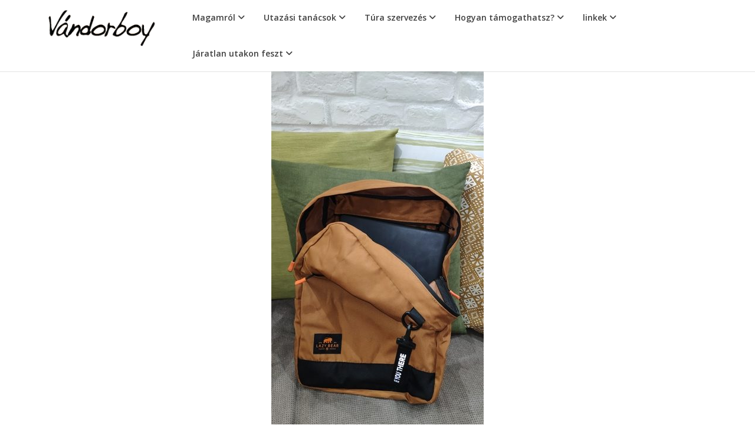

--- FILE ---
content_type: text/html; charset=UTF-8
request_url: https://vandorboy.com/trendhim-a-skandinav-survival-backpack/
body_size: 29961
content:
<!doctype html>
<html lang="hu">
<head>
	<meta charset="UTF-8">
	<meta name="viewport" content="width=device-width, initial-scale=1">
	<link rel="profile" href="http://gmpg.org/xfn/11">

	<title>Trendhim &#8211; A skandináv túlélő hátizsák &#8211; vandorboy</title>
<meta name='robots' content='max-image-preview:large' />
	<style>img:is([sizes="auto" i], [sizes^="auto," i]) { contain-intrinsic-size: 3000px 1500px }</style>
	<link rel='dns-prefetch' href='//fonts.googleapis.com' />
<link rel="alternate" type="application/rss+xml" title="vandorboy &raquo; hírcsatorna" href="https://vandorboy.com/feed/" />
<link rel="alternate" type="application/rss+xml" title="vandorboy &raquo; hozzászólás hírcsatorna" href="https://vandorboy.com/comments/feed/" />
<link rel="alternate" type="text/calendar" title="vandorboy &raquo; iCal hírfolyam" href="https://vandorboy.com/events/?ical=1" />
<link rel="alternate" type="application/rss+xml" title="vandorboy &raquo; Trendhim &#8211; A skandináv túlélő hátizsák hozzászólás hírcsatorna" href="https://vandorboy.com/trendhim-a-skandinav-survival-backpack/feed/" />
<script type="text/javascript">
/* <![CDATA[ */
window._wpemojiSettings = {"baseUrl":"https:\/\/s.w.org\/images\/core\/emoji\/16.0.1\/72x72\/","ext":".png","svgUrl":"https:\/\/s.w.org\/images\/core\/emoji\/16.0.1\/svg\/","svgExt":".svg","source":{"concatemoji":"https:\/\/vandorboy.com\/wp-includes\/js\/wp-emoji-release.min.js?ver=6.8.3"}};
/*! This file is auto-generated */
!function(s,n){var o,i,e;function c(e){try{var t={supportTests:e,timestamp:(new Date).valueOf()};sessionStorage.setItem(o,JSON.stringify(t))}catch(e){}}function p(e,t,n){e.clearRect(0,0,e.canvas.width,e.canvas.height),e.fillText(t,0,0);var t=new Uint32Array(e.getImageData(0,0,e.canvas.width,e.canvas.height).data),a=(e.clearRect(0,0,e.canvas.width,e.canvas.height),e.fillText(n,0,0),new Uint32Array(e.getImageData(0,0,e.canvas.width,e.canvas.height).data));return t.every(function(e,t){return e===a[t]})}function u(e,t){e.clearRect(0,0,e.canvas.width,e.canvas.height),e.fillText(t,0,0);for(var n=e.getImageData(16,16,1,1),a=0;a<n.data.length;a++)if(0!==n.data[a])return!1;return!0}function f(e,t,n,a){switch(t){case"flag":return n(e,"\ud83c\udff3\ufe0f\u200d\u26a7\ufe0f","\ud83c\udff3\ufe0f\u200b\u26a7\ufe0f")?!1:!n(e,"\ud83c\udde8\ud83c\uddf6","\ud83c\udde8\u200b\ud83c\uddf6")&&!n(e,"\ud83c\udff4\udb40\udc67\udb40\udc62\udb40\udc65\udb40\udc6e\udb40\udc67\udb40\udc7f","\ud83c\udff4\u200b\udb40\udc67\u200b\udb40\udc62\u200b\udb40\udc65\u200b\udb40\udc6e\u200b\udb40\udc67\u200b\udb40\udc7f");case"emoji":return!a(e,"\ud83e\udedf")}return!1}function g(e,t,n,a){var r="undefined"!=typeof WorkerGlobalScope&&self instanceof WorkerGlobalScope?new OffscreenCanvas(300,150):s.createElement("canvas"),o=r.getContext("2d",{willReadFrequently:!0}),i=(o.textBaseline="top",o.font="600 32px Arial",{});return e.forEach(function(e){i[e]=t(o,e,n,a)}),i}function t(e){var t=s.createElement("script");t.src=e,t.defer=!0,s.head.appendChild(t)}"undefined"!=typeof Promise&&(o="wpEmojiSettingsSupports",i=["flag","emoji"],n.supports={everything:!0,everythingExceptFlag:!0},e=new Promise(function(e){s.addEventListener("DOMContentLoaded",e,{once:!0})}),new Promise(function(t){var n=function(){try{var e=JSON.parse(sessionStorage.getItem(o));if("object"==typeof e&&"number"==typeof e.timestamp&&(new Date).valueOf()<e.timestamp+604800&&"object"==typeof e.supportTests)return e.supportTests}catch(e){}return null}();if(!n){if("undefined"!=typeof Worker&&"undefined"!=typeof OffscreenCanvas&&"undefined"!=typeof URL&&URL.createObjectURL&&"undefined"!=typeof Blob)try{var e="postMessage("+g.toString()+"("+[JSON.stringify(i),f.toString(),p.toString(),u.toString()].join(",")+"));",a=new Blob([e],{type:"text/javascript"}),r=new Worker(URL.createObjectURL(a),{name:"wpTestEmojiSupports"});return void(r.onmessage=function(e){c(n=e.data),r.terminate(),t(n)})}catch(e){}c(n=g(i,f,p,u))}t(n)}).then(function(e){for(var t in e)n.supports[t]=e[t],n.supports.everything=n.supports.everything&&n.supports[t],"flag"!==t&&(n.supports.everythingExceptFlag=n.supports.everythingExceptFlag&&n.supports[t]);n.supports.everythingExceptFlag=n.supports.everythingExceptFlag&&!n.supports.flag,n.DOMReady=!1,n.readyCallback=function(){n.DOMReady=!0}}).then(function(){return e}).then(function(){var e;n.supports.everything||(n.readyCallback(),(e=n.source||{}).concatemoji?t(e.concatemoji):e.wpemoji&&e.twemoji&&(t(e.twemoji),t(e.wpemoji)))}))}((window,document),window._wpemojiSettings);
/* ]]> */
</script>
<style id='wp-emoji-styles-inline-css' type='text/css'>

	img.wp-smiley, img.emoji {
		display: inline !important;
		border: none !important;
		box-shadow: none !important;
		height: 1em !important;
		width: 1em !important;
		margin: 0 0.07em !important;
		vertical-align: -0.1em !important;
		background: none !important;
		padding: 0 !important;
	}
</style>
<link rel='stylesheet' id='wp-block-library-css' href='https://vandorboy.com/wp-includes/css/dist/block-library/style.min.css?ver=6.8.3' type='text/css' media='all' />
<style id='classic-theme-styles-inline-css' type='text/css'>
/*! This file is auto-generated */
.wp-block-button__link{color:#fff;background-color:#32373c;border-radius:9999px;box-shadow:none;text-decoration:none;padding:calc(.667em + 2px) calc(1.333em + 2px);font-size:1.125em}.wp-block-file__button{background:#32373c;color:#fff;text-decoration:none}
</style>
<link rel='stylesheet' id='awsm-ead-public-css' href='https://vandorboy.com/wp-content/plugins/embed-any-document/css/embed-public.min.css?ver=2.7.8' type='text/css' media='all' />
<style id='global-styles-inline-css' type='text/css'>
:root{--wp--preset--aspect-ratio--square: 1;--wp--preset--aspect-ratio--4-3: 4/3;--wp--preset--aspect-ratio--3-4: 3/4;--wp--preset--aspect-ratio--3-2: 3/2;--wp--preset--aspect-ratio--2-3: 2/3;--wp--preset--aspect-ratio--16-9: 16/9;--wp--preset--aspect-ratio--9-16: 9/16;--wp--preset--color--black: #000000;--wp--preset--color--cyan-bluish-gray: #abb8c3;--wp--preset--color--white: #ffffff;--wp--preset--color--pale-pink: #f78da7;--wp--preset--color--vivid-red: #cf2e2e;--wp--preset--color--luminous-vivid-orange: #ff6900;--wp--preset--color--luminous-vivid-amber: #fcb900;--wp--preset--color--light-green-cyan: #7bdcb5;--wp--preset--color--vivid-green-cyan: #00d084;--wp--preset--color--pale-cyan-blue: #8ed1fc;--wp--preset--color--vivid-cyan-blue: #0693e3;--wp--preset--color--vivid-purple: #9b51e0;--wp--preset--gradient--vivid-cyan-blue-to-vivid-purple: linear-gradient(135deg,rgba(6,147,227,1) 0%,rgb(155,81,224) 100%);--wp--preset--gradient--light-green-cyan-to-vivid-green-cyan: linear-gradient(135deg,rgb(122,220,180) 0%,rgb(0,208,130) 100%);--wp--preset--gradient--luminous-vivid-amber-to-luminous-vivid-orange: linear-gradient(135deg,rgba(252,185,0,1) 0%,rgba(255,105,0,1) 100%);--wp--preset--gradient--luminous-vivid-orange-to-vivid-red: linear-gradient(135deg,rgba(255,105,0,1) 0%,rgb(207,46,46) 100%);--wp--preset--gradient--very-light-gray-to-cyan-bluish-gray: linear-gradient(135deg,rgb(238,238,238) 0%,rgb(169,184,195) 100%);--wp--preset--gradient--cool-to-warm-spectrum: linear-gradient(135deg,rgb(74,234,220) 0%,rgb(151,120,209) 20%,rgb(207,42,186) 40%,rgb(238,44,130) 60%,rgb(251,105,98) 80%,rgb(254,248,76) 100%);--wp--preset--gradient--blush-light-purple: linear-gradient(135deg,rgb(255,206,236) 0%,rgb(152,150,240) 100%);--wp--preset--gradient--blush-bordeaux: linear-gradient(135deg,rgb(254,205,165) 0%,rgb(254,45,45) 50%,rgb(107,0,62) 100%);--wp--preset--gradient--luminous-dusk: linear-gradient(135deg,rgb(255,203,112) 0%,rgb(199,81,192) 50%,rgb(65,88,208) 100%);--wp--preset--gradient--pale-ocean: linear-gradient(135deg,rgb(255,245,203) 0%,rgb(182,227,212) 50%,rgb(51,167,181) 100%);--wp--preset--gradient--electric-grass: linear-gradient(135deg,rgb(202,248,128) 0%,rgb(113,206,126) 100%);--wp--preset--gradient--midnight: linear-gradient(135deg,rgb(2,3,129) 0%,rgb(40,116,252) 100%);--wp--preset--font-size--small: 13px;--wp--preset--font-size--medium: 20px;--wp--preset--font-size--large: 36px;--wp--preset--font-size--x-large: 42px;--wp--preset--spacing--20: 0.44rem;--wp--preset--spacing--30: 0.67rem;--wp--preset--spacing--40: 1rem;--wp--preset--spacing--50: 1.5rem;--wp--preset--spacing--60: 2.25rem;--wp--preset--spacing--70: 3.38rem;--wp--preset--spacing--80: 5.06rem;--wp--preset--shadow--natural: 6px 6px 9px rgba(0, 0, 0, 0.2);--wp--preset--shadow--deep: 12px 12px 50px rgba(0, 0, 0, 0.4);--wp--preset--shadow--sharp: 6px 6px 0px rgba(0, 0, 0, 0.2);--wp--preset--shadow--outlined: 6px 6px 0px -3px rgba(255, 255, 255, 1), 6px 6px rgba(0, 0, 0, 1);--wp--preset--shadow--crisp: 6px 6px 0px rgba(0, 0, 0, 1);}:where(.is-layout-flex){gap: 0.5em;}:where(.is-layout-grid){gap: 0.5em;}body .is-layout-flex{display: flex;}.is-layout-flex{flex-wrap: wrap;align-items: center;}.is-layout-flex > :is(*, div){margin: 0;}body .is-layout-grid{display: grid;}.is-layout-grid > :is(*, div){margin: 0;}:where(.wp-block-columns.is-layout-flex){gap: 2em;}:where(.wp-block-columns.is-layout-grid){gap: 2em;}:where(.wp-block-post-template.is-layout-flex){gap: 1.25em;}:where(.wp-block-post-template.is-layout-grid){gap: 1.25em;}.has-black-color{color: var(--wp--preset--color--black) !important;}.has-cyan-bluish-gray-color{color: var(--wp--preset--color--cyan-bluish-gray) !important;}.has-white-color{color: var(--wp--preset--color--white) !important;}.has-pale-pink-color{color: var(--wp--preset--color--pale-pink) !important;}.has-vivid-red-color{color: var(--wp--preset--color--vivid-red) !important;}.has-luminous-vivid-orange-color{color: var(--wp--preset--color--luminous-vivid-orange) !important;}.has-luminous-vivid-amber-color{color: var(--wp--preset--color--luminous-vivid-amber) !important;}.has-light-green-cyan-color{color: var(--wp--preset--color--light-green-cyan) !important;}.has-vivid-green-cyan-color{color: var(--wp--preset--color--vivid-green-cyan) !important;}.has-pale-cyan-blue-color{color: var(--wp--preset--color--pale-cyan-blue) !important;}.has-vivid-cyan-blue-color{color: var(--wp--preset--color--vivid-cyan-blue) !important;}.has-vivid-purple-color{color: var(--wp--preset--color--vivid-purple) !important;}.has-black-background-color{background-color: var(--wp--preset--color--black) !important;}.has-cyan-bluish-gray-background-color{background-color: var(--wp--preset--color--cyan-bluish-gray) !important;}.has-white-background-color{background-color: var(--wp--preset--color--white) !important;}.has-pale-pink-background-color{background-color: var(--wp--preset--color--pale-pink) !important;}.has-vivid-red-background-color{background-color: var(--wp--preset--color--vivid-red) !important;}.has-luminous-vivid-orange-background-color{background-color: var(--wp--preset--color--luminous-vivid-orange) !important;}.has-luminous-vivid-amber-background-color{background-color: var(--wp--preset--color--luminous-vivid-amber) !important;}.has-light-green-cyan-background-color{background-color: var(--wp--preset--color--light-green-cyan) !important;}.has-vivid-green-cyan-background-color{background-color: var(--wp--preset--color--vivid-green-cyan) !important;}.has-pale-cyan-blue-background-color{background-color: var(--wp--preset--color--pale-cyan-blue) !important;}.has-vivid-cyan-blue-background-color{background-color: var(--wp--preset--color--vivid-cyan-blue) !important;}.has-vivid-purple-background-color{background-color: var(--wp--preset--color--vivid-purple) !important;}.has-black-border-color{border-color: var(--wp--preset--color--black) !important;}.has-cyan-bluish-gray-border-color{border-color: var(--wp--preset--color--cyan-bluish-gray) !important;}.has-white-border-color{border-color: var(--wp--preset--color--white) !important;}.has-pale-pink-border-color{border-color: var(--wp--preset--color--pale-pink) !important;}.has-vivid-red-border-color{border-color: var(--wp--preset--color--vivid-red) !important;}.has-luminous-vivid-orange-border-color{border-color: var(--wp--preset--color--luminous-vivid-orange) !important;}.has-luminous-vivid-amber-border-color{border-color: var(--wp--preset--color--luminous-vivid-amber) !important;}.has-light-green-cyan-border-color{border-color: var(--wp--preset--color--light-green-cyan) !important;}.has-vivid-green-cyan-border-color{border-color: var(--wp--preset--color--vivid-green-cyan) !important;}.has-pale-cyan-blue-border-color{border-color: var(--wp--preset--color--pale-cyan-blue) !important;}.has-vivid-cyan-blue-border-color{border-color: var(--wp--preset--color--vivid-cyan-blue) !important;}.has-vivid-purple-border-color{border-color: var(--wp--preset--color--vivid-purple) !important;}.has-vivid-cyan-blue-to-vivid-purple-gradient-background{background: var(--wp--preset--gradient--vivid-cyan-blue-to-vivid-purple) !important;}.has-light-green-cyan-to-vivid-green-cyan-gradient-background{background: var(--wp--preset--gradient--light-green-cyan-to-vivid-green-cyan) !important;}.has-luminous-vivid-amber-to-luminous-vivid-orange-gradient-background{background: var(--wp--preset--gradient--luminous-vivid-amber-to-luminous-vivid-orange) !important;}.has-luminous-vivid-orange-to-vivid-red-gradient-background{background: var(--wp--preset--gradient--luminous-vivid-orange-to-vivid-red) !important;}.has-very-light-gray-to-cyan-bluish-gray-gradient-background{background: var(--wp--preset--gradient--very-light-gray-to-cyan-bluish-gray) !important;}.has-cool-to-warm-spectrum-gradient-background{background: var(--wp--preset--gradient--cool-to-warm-spectrum) !important;}.has-blush-light-purple-gradient-background{background: var(--wp--preset--gradient--blush-light-purple) !important;}.has-blush-bordeaux-gradient-background{background: var(--wp--preset--gradient--blush-bordeaux) !important;}.has-luminous-dusk-gradient-background{background: var(--wp--preset--gradient--luminous-dusk) !important;}.has-pale-ocean-gradient-background{background: var(--wp--preset--gradient--pale-ocean) !important;}.has-electric-grass-gradient-background{background: var(--wp--preset--gradient--electric-grass) !important;}.has-midnight-gradient-background{background: var(--wp--preset--gradient--midnight) !important;}.has-small-font-size{font-size: var(--wp--preset--font-size--small) !important;}.has-medium-font-size{font-size: var(--wp--preset--font-size--medium) !important;}.has-large-font-size{font-size: var(--wp--preset--font-size--large) !important;}.has-x-large-font-size{font-size: var(--wp--preset--font-size--x-large) !important;}
:where(.wp-block-post-template.is-layout-flex){gap: 1.25em;}:where(.wp-block-post-template.is-layout-grid){gap: 1.25em;}
:where(.wp-block-columns.is-layout-flex){gap: 2em;}:where(.wp-block-columns.is-layout-grid){gap: 2em;}
:root :where(.wp-block-pullquote){font-size: 1.5em;line-height: 1.6;}
</style>
<link rel='stylesheet' id='writers-blogily-owl-slider-default-css' href='https://vandorboy.com/wp-content/themes/writers-blogily/css/owl.carousel.min.css?ver=6.8.3' type='text/css' media='all' />
<link rel='stylesheet' id='writers-blogily-owl-slider-theme-css' href='https://vandorboy.com/wp-content/themes/writers-blogily/css/owl.theme.default.css?ver=6.8.3' type='text/css' media='all' />
<link rel='stylesheet' id='font-awesome-css' href='https://vandorboy.com/wp-content/themes/writers-blogily/css/font-awesome.min.css?ver=6.8.3' type='text/css' media='all' />
<link rel='stylesheet' id='writers-blogily-foundation-css' href='https://vandorboy.com/wp-content/themes/writers-blogily/css/foundation.css?ver=6.8.3' type='text/css' media='all' />
<link rel='stylesheet' id='writers-blogily-font-css' href='//fonts.googleapis.com/css?family=Saira+Semi+Condensed%3A400%2C700&#038;ver=6.8.3' type='text/css' media='all' />
<link rel='stylesheet' id='writers-blogily-dashicons-css' href='https://vandorboy.com/wp-includes/css/dashicons.css?ver=6.8.3' type='text/css' media='all' />
<link rel='stylesheet' id='writers-blogily-style-css' href='https://vandorboy.com/wp-content/themes/writers-blogily/style.css?ver=6.8.3' type='text/css' media='all' />
<link rel='stylesheet' id='writers-blogily-google-fonts-css' href='//fonts.googleapis.com/css?family=Open+Sans%3A300%2C400%2C600%2C700%7CMerriweather%3A700%2C400%2C700i&#038;ver=6.8.3' type='text/css' media='all' />
<link rel='stylesheet' id='ngg_trigger_buttons-css' href='https://vandorboy.com/wp-content/plugins/nextgen-gallery/static/GalleryDisplay/trigger_buttons.css?ver=3.59.12' type='text/css' media='all' />
<link rel='stylesheet' id='simplelightbox-0-css' href='https://vandorboy.com/wp-content/plugins/nextgen-gallery/static/Lightbox/simplelightbox/simple-lightbox.css?ver=3.59.12' type='text/css' media='all' />
<link rel='stylesheet' id='fontawesome_v4_shim_style-css' href='https://vandorboy.com/wp-content/plugins/nextgen-gallery/static/FontAwesome/css/v4-shims.min.css?ver=6.8.3' type='text/css' media='all' />
<link rel='stylesheet' id='fontawesome-css' href='https://vandorboy.com/wp-content/plugins/nextgen-gallery/static/FontAwesome/css/all.min.css?ver=6.8.3' type='text/css' media='all' />
<link rel='stylesheet' id='nextgen_pagination_style-css' href='https://vandorboy.com/wp-content/plugins/nextgen-gallery/static/GalleryDisplay/pagination_style.css?ver=3.59.12' type='text/css' media='all' />
<link rel='stylesheet' id='nextgen_basic_thumbnails_style-css' href='https://vandorboy.com/wp-content/plugins/nextgen-gallery/static/Thumbnails/nextgen_basic_thumbnails.css?ver=3.59.12' type='text/css' media='all' />
<link rel='stylesheet' id='nextgen_widgets_style-css' href='https://vandorboy.com/wp-content/plugins/nextgen-gallery/static/Widget/display.css?ver=3.59.12' type='text/css' media='all' />
<script type="text/javascript" src="https://vandorboy.com/wp-includes/js/jquery/jquery.min.js?ver=3.7.1" id="jquery-core-js"></script>
<script type="text/javascript" src="https://vandorboy.com/wp-includes/js/jquery/jquery-migrate.min.js?ver=3.4.1" id="jquery-migrate-js"></script>
<script type="text/javascript" id="photocrati_ajax-js-extra">
/* <![CDATA[ */
var photocrati_ajax = {"url":"https:\/\/vandorboy.com\/index.php?photocrati_ajax=1","rest_url":"https:\/\/vandorboy.com\/wp-json\/","wp_home_url":"https:\/\/vandorboy.com","wp_site_url":"https:\/\/vandorboy.com","wp_root_url":"https:\/\/vandorboy.com","wp_plugins_url":"https:\/\/vandorboy.com\/wp-content\/plugins","wp_content_url":"https:\/\/vandorboy.com\/wp-content","wp_includes_url":"https:\/\/vandorboy.com\/wp-includes\/","ngg_param_slug":"nggallery","rest_nonce":"be33353a24"};
/* ]]> */
</script>
<script type="text/javascript" src="https://vandorboy.com/wp-content/plugins/nextgen-gallery/static/Legacy/ajax.min.js?ver=3.59.12" id="photocrati_ajax-js"></script>
<script type="text/javascript" src="https://vandorboy.com/wp-content/plugins/nextgen-gallery/static/FontAwesome/js/v4-shims.min.js?ver=5.3.1" id="fontawesome_v4_shim-js"></script>
<script type="text/javascript" defer crossorigin="anonymous" data-auto-replace-svg="false" data-keep-original-source="false" data-search-pseudo-elements src="https://vandorboy.com/wp-content/plugins/nextgen-gallery/static/FontAwesome/js/all.min.js?ver=5.3.1" id="fontawesome-js"></script>
<script type="text/javascript" src="https://vandorboy.com/wp-content/plugins/nextgen-gallery/static/Thumbnails/nextgen_basic_thumbnails.js?ver=3.59.12" id="nextgen_basic_thumbnails_script-js"></script>
<script type="text/javascript" src="https://vandorboy.com/wp-content/plugins/nextgen-gallery/static/Thumbnails/ajax_pagination.js?ver=3.59.12" id="nextgen-basic-thumbnails-ajax-pagination-js"></script>
<link rel="https://api.w.org/" href="https://vandorboy.com/wp-json/" /><link rel="alternate" title="JSON" type="application/json" href="https://vandorboy.com/wp-json/wp/v2/posts/25435" /><link rel="EditURI" type="application/rsd+xml" title="RSD" href="https://vandorboy.com/xmlrpc.php?rsd" />
<meta name="generator" content="WordPress 6.8.3" />
<link rel="canonical" href="https://vandorboy.com/trendhim-a-skandinav-survival-backpack/" />
<link rel='shortlink' href='https://vandorboy.com/?p=25435' />
<link rel="alternate" title="oEmbed (JSON)" type="application/json+oembed" href="https://vandorboy.com/wp-json/oembed/1.0/embed?url=https%3A%2F%2Fvandorboy.com%2Ftrendhim-a-skandinav-survival-backpack%2F" />
<link rel="alternate" title="oEmbed (XML)" type="text/xml+oembed" href="https://vandorboy.com/wp-json/oembed/1.0/embed?url=https%3A%2F%2Fvandorboy.com%2Ftrendhim-a-skandinav-survival-backpack%2F&#038;format=xml" />
<meta name="tec-api-version" content="v1"><meta name="tec-api-origin" content="https://vandorboy.com"><link rel="alternate" href="https://vandorboy.com/wp-json/tribe/events/v1/" /><style type="text/css">
.qtranxs_flag_hu {background-image: url(https://vandorboy.com/wp-content/plugins/qtranslate-xt/flags/hu.png); background-repeat: no-repeat;}
.qtranxs_flag_en {background-image: url(https://vandorboy.com/wp-content/plugins/qtranslate-xt/flags/gb.png); background-repeat: no-repeat;}
</style>
<link hreflang="hu" href="https://vandorboy.com/hu/trendhim-a-skandinav-survival-backpack/" rel="alternate" />
<link hreflang="en" href="https://vandorboy.com/en/trendhim-a-skandinav-survival-backpack/" rel="alternate" />
<link hreflang="x-default" href="https://vandorboy.com/trendhim-a-skandinav-survival-backpack/" rel="alternate" />
<meta name="generator" content="qTranslate-XT 3.8.1" />

		<style type="text/css">
		/* Navigation */
		.main-navigation a, #site-navigation span.dashicons.dashicons-menu:before, .iot-menu-left-ul a { color: ; }
		.navigation-wrapper, .main-navigation ul ul, #iot-menu-left{ background: ; }
				

		/* Global */
		.single .content-area a, .page .content-area a { color: ; }
		.page .content-area a.button, .single .page .content-area a.button {color:#fff;}
		a.button,a.button:hover,a.button:active,a.button:focus, button, input[type="button"], input[type="reset"], input[type="submit"] { background: ; }
		.tags-links a, .cat-links a{ border-color: ; }
		.single main article .entry-meta *, .single main article .entry-meta, .archive main article .entry-meta *, .comments-area .comment-metadata time{ color: ; }
		.single .content-area h1, .single .content-area h2, .single .content-area h3, .single .content-area h4, .single .content-area h5, .single .content-area h6, .page .content-area h1, .page .content-area h2, .page .content-area h3, .page .content-area h4, .page .content-area h5, .page .content-area h6, .page .content-area th, .single .content-area th, .blog.related-posts main article h4 a, .single b.fn, .page b.fn, .error404 h1, .search-results h1.page-title, .search-no-results h1.page-title, .archive h1.page-title{ color: ; }
		.comment-respond p.comment-notes, .comment-respond label, .page .site-content .entry-content cite, .comment-content *, .about-the-author, .page code, .page kbd, .page tt, .page var, .page .site-content .entry-content, .page .site-content .entry-content p, .page .site-content .entry-content li, .page .site-content .entry-content div, .comment-respond p.comment-notes, .comment-respond label, .single .site-content .entry-content cite, .comment-content *, .about-the-author, .single code, .single kbd, .single tt, .single var, .single .site-content .entry-content, .single .site-content .entry-content p, .single .site-content .entry-content li, .single .site-content .entry-content div, .error404 p, .search-no-results p { color: ; }
		.page .entry-content blockquote, .single .entry-content blockquote, .comment-content blockquote { border-color: ; }
		.error-404 input.search-field, .about-the-author, .comments-title, .related-posts h3, .comment-reply-title{ border-color: ; }

		
		
		/* Blog Feed */
		body.custom-background.blog, body.blog, body.custom-background.archive, body.archive, body.custom-background.search-results, body.search-results{ background-color: ; }
		.blog main article, .search-results main article, .archive main article{ background-color: ; }
		.blog main article h2 a, .search-results main article h2 a, .archive main article h2 a{ color: ; }
		.blog main article .entry-meta, .archive main article .entry-meta, .search-results main article .entry-meta{ color: ; }
		.blog main article p, .search-results main article p, .archive main article p { color: ; }
		.nav-links span, .nav-links a, .pagination .current, .nav-links span:hover, .nav-links a:hover, .pagination .current:hover { background: ; }
		.nav-links span, .nav-links a, .pagination .current, .nav-links span:hover, .nav-links a:hover, .pagination .current:hover{ color: ; }

		


		</style>
		<style type="text/css">.recentcomments a{display:inline !important;padding:0 !important;margin:0 !important;}</style><script type="text/javascript" src="https://vandorboy.com/wp-content/plugins/si-captcha-for-wordpress/captcha/si_captcha.js?ver=1762480210"></script>
<!-- begin SI CAPTCHA Anti-Spam - login/register form style -->
<style type="text/css">
.si_captcha_small { width:175px; height:45px; padding-top:10px; padding-bottom:10px; }
.si_captcha_large { width:250px; height:60px; padding-top:10px; padding-bottom:10px; }
img#si_image_com { border-style:none; margin:0; padding-right:5px; float:left; }
img#si_image_reg { border-style:none; margin:0; padding-right:5px; float:left; }
img#si_image_log { border-style:none; margin:0; padding-right:5px; float:left; }
img#si_image_side_login { border-style:none; margin:0; padding-right:5px; float:left; }
img#si_image_checkout { border-style:none; margin:0; padding-right:5px; float:left; }
img#si_image_jetpack { border-style:none; margin:0; padding-right:5px; float:left; }
img#si_image_bbpress_topic { border-style:none; margin:0; padding-right:5px; float:left; }
.si_captcha_refresh { border-style:none; margin:0; vertical-align:bottom; }
div#si_captcha_input { display:block; padding-top:15px; padding-bottom:5px; }
label#si_captcha_code_label { margin:0; }
input#si_captcha_code_input { width:65px; }
p#si_captcha_code_p { clear: left; padding-top:10px; }
.si-captcha-jetpack-error { color:#DC3232; }
</style>
<!-- end SI CAPTCHA Anti-Spam - login/register form style -->
		<style type="text/css">
							.site-title,
				.site-description,
				.logo-container {
					position: absolute;
					clip: rect(1px, 1px, 1px, 1px);
				}
						</style>
				<style type="text/css" id="wp-custom-css">
			/* event widget maradjon az oszlopban*/

.tribe-events-widget-events-list__header {clear:right}

.tribe-events-widget{
clear:left;
}



/* Nextgen slide galéria ne tűnjön el

.ngg-widget{
     overflow: ;  
}*/

header#masthead .site-branding {
	width: 20%;
}
header#masthead nav {
	width: 80%;
}

.widget.ngg_images a.ngg-simplelightbox {
  display: inline-block;
  width: 49%;
}

.widget.ngg_images .ngg-widget.entry-content {
	float: left;
}
.widget .textwidget {
	float: left;
	width: 100%;
}
#secondary ul.children {
    margin-left: 10px;
}
#secondary .tribe-events-list-widget li {
	padding-left: 0;
	margin-bottom: .5rem;
}

#secondary .tribe-events-list-widget .tribe-event-title {
	padding-bottom: 0;
	margin-bottom: 0;
}

		</style>
		</head>

<body class="wp-singular post-template-default single single-post postid-25435 single-format-standard wp-custom-logo wp-theme-writers-blogily tribe-no-js">
		<a class="skip-link screen-reader-text" href="#primary">Skip to content</a>

	<div class="navigation-wrapper">
		
		<div class="site grid-container">
			<header id="masthead" class="site-header grid-x grid-padding-x">
				<div class="site-branding large-4 medium-10 small-9 cell">
					<a href="https://vandorboy.com/" class="custom-logo-link" rel="home"><img width="220" height="73" src="https://vandorboy.com/wp-content/uploads/2024/02/cropped-vandorboy-logo-e1544543042654-1.png" class="custom-logo" alt="logo" decoding="async" /></a>						<div class="logo-container">
							<h2 class="site-title"><a href="https://vandorboy.com/" rel="home">vandorboy</a></h2>
												</div>	
				</div><!-- .site-branding -->

				<nav id="site-navigation" class="main-navigation large-8 medium-2 small-3 cell">

					<div id="primary-menu" class="menu"><ul>
<li class="page_item page-item-2 page_item_has_children"><a href="https://vandorboy.com/magamrol/">Magamról</a>
<ul class='children'>
	<li class="page_item page-item-2521 page_item_has_children"><a href="https://vandorboy.com/magamrol/linkek-megjelenesek-rolam/">Cikkek, linkek Vándorboy-ról</a>
	<ul class='children'>
		<li class="page_item page-item-3119"><a href="https://vandorboy.com/magamrol/linkek-megjelenesek-rolam/on-foreigner-sites/">on foreigner sites</a></li>
		<li class="page_item page-item-615 page_item_has_children"><a href="https://vandorboy.com/magamrol/linkek-megjelenesek-rolam/publikaciok/">Publikációk</a>
		<ul class='children'>
			<li class="page_item page-item-571"><a href="https://vandorboy.com/magamrol/linkek-megjelenesek-rolam/publikaciok/dolgozatok/">dolgozataim</a></li>
		</ul>
</li>
	</ul>
</li>
	<li class="page_item page-item-4530"><a href="https://vandorboy.com/magamrol/vandorboy-tv-musorokban/">Vándorboy a TV-ben</a></li>
	<li class="page_item page-item-618 page_item_has_children"><a href="https://vandorboy.com/magamrol/radio-interjuk/">Rádió interjúk velem</a>
	<ul class='children'>
		<li class="page_item page-item-574"><a href="https://vandorboy.com/magamrol/radio-interjuk/radios-multam/">rádiós multam</a></li>
	</ul>
</li>
	<li class="page_item page-item-9247"><a href="https://vandorboy.com/magamrol/vandorboy-eloadasok/">Vándorboy előadások</a></li>
	<li class="page_item page-item-680 page_item_has_children"><a href="https://vandorboy.com/magamrol/aktualis/">Aktuális programok</a>
	<ul class='children'>
		<li class="page_item page-item-812"><a href="https://vandorboy.com/magamrol/aktualis/koncertek-kiallitasok/">Koncertek, kiállítások</a></li>
		<li class="page_item page-item-814"><a href="https://vandorboy.com/magamrol/aktualis/egyebek/">egyebek</a></li>
	</ul>
</li>
	<li class="page_item page-item-4945"><a href="https://vandorboy.com/magamrol/vandorboy-rol-roviden/">Vándorboy-ról röviden</a></li>
	<li class="page_item page-item-582"><a href="https://vandorboy.com/magamrol/oneletrajzom/">Önéletrajzom</a></li>
	<li class="page_item page-item-1935"><a href="https://vandorboy.com/magamrol/gy-i-k/">GY.I.K.</a></li>
	<li class="page_item page-item-860"><a href="https://vandorboy.com/magamrol/elerhetosegem/">elérhetőségem</a></li>
</ul>
</li>
<li class="page_item page-item-595 page_item_has_children"><a href="https://vandorboy.com/utazasi-kerdesek/">Utazási tanácsok</a>
<ul class='children'>
	<li class="page_item page-item-1447 page_item_has_children"><a href="https://vandorboy.com/utazasi-kerdesek/kovetkezo-vetitesem/">Következő vetítésem</a>
	<ul class='children'>
		<li class="page_item page-item-2290"><a href="https://vandorboy.com/utazasi-kerdesek/kovetkezo-vetitesem/rss-2/">rss</a></li>
	</ul>
</li>
	<li class="page_item page-item-9411"><a href="https://vandorboy.com/utazasi-kerdesek/vilagcsavargok-klubja-vetitesek/">Világcsavargók klubja vetítések</a></li>
</ul>
</li>
<li class="page_item page-item-2514 page_item_has_children"><a href="https://vandorboy.com/tura-szervezes/">Túra szervezés</a>
<ul class='children'>
	<li class="page_item page-item-788 page_item_has_children"><a href="https://vandorboy.com/tura-szervezes/turaajanlataim-2022/">Túra ajánlataim 2025</a>
	<ul class='children'>
		<li class="page_item page-item-3480"><a href="https://vandorboy.com/tura-szervezes/turaajanlataim-2022/iran-korutazas-szept-20-okt-6/">Irán körutazás</a></li>
		<li class="page_item page-item-816"><a href="https://vandorboy.com/tura-szervezes/turaajanlataim-2022/gruzia-ormenyorszag-szept-10-26/">Grúzia &#8211; Örmény utazás július</a></li>
		<li class="page_item page-item-791"><a href="https://vandorboy.com/tura-szervezes/turaajanlataim-2022/tadzsik-kirgiz-tura-aug10-szept-4/">Tadzsik Kirgiz Kazah túra &#8211; jul.- aug.</a></li>
		<li class="page_item page-item-2787"><a href="https://vandorboy.com/tura-szervezes/turaajanlataim-2022/india-fotos-tura-nov-6-23/">India fotós túra nov 7-23</a></li>
		<li class="page_item page-item-827"><a href="https://vandorboy.com/tura-szervezes/turaajanlataim-2022/izrael-jordania/">Izrael, Jordánia, Sinai-félsziget</a></li>
		<li class="page_item page-item-2615"><a href="https://vandorboy.com/tura-szervezes/turaajanlataim-2022/afrika-korutazas-2013/">Afrika körutazások, Afrikai kaland utak</a></li>
		<li class="page_item page-item-3632"><a href="https://vandorboy.com/tura-szervezes/turaajanlataim-2022/nepal-india-korutazas/">Nepál -India körutazás</a></li>
		<li class="page_item page-item-795"><a href="https://vandorboy.com/tura-szervezes/turaajanlataim-2022/norvegia-utazas-julius-16-aug-3/">Norvégia körutazás, augusztus</a></li>
	</ul>
</li>
	<li class="page_item page-item-2605 page_item_has_children"><a href="https://vandorboy.com/tura-szervezes/egyedi-utak-szervezese/">Egyedi utak szervezése</a>
	<ul class='children'>
		<li class="page_item page-item-3381"><a href="https://vandorboy.com/tura-szervezes/egyedi-utak-szervezese/budapest-fo-latvanyossagok/">Budapest fő látványosságok</a></li>
		<li class="page_item page-item-24239"><a href="https://vandorboy.com/tura-szervezes/egyedi-utak-szervezese/papua-goroka-fesztival/">Pápua Goroka fesztivál</a></li>
		<li class="page_item page-item-3214"><a href="https://vandorboy.com/tura-szervezes/egyedi-utak-szervezese/kerekparos-idegenvezetes-budapesten/">Kerékpáros idegenvezetés Budapesten</a></li>
		<li class="page_item page-item-3585"><a href="https://vandorboy.com/tura-szervezes/egyedi-utak-szervezese/kirgiz-lovas-tura/">Kirgiz lovas túra</a></li>
	</ul>
</li>
	<li class="page_item page-item-370 page_item_has_children"><a href="https://vandorboy.com/tura-szervezes/utazasi-tanacsadas/">Utazási tanácsadás</a>
	<ul class='children'>
		<li class="page_item page-item-609"><a href="https://vandorboy.com/tura-szervezes/utazasi-tanacsadas/hitek-es-tevhitek-utazasrol/">Hitek és tévhitek utazásról</a></li>
		<li class="page_item page-item-601"><a href="https://vandorboy.com/tura-szervezes/utazasi-tanacsadas/kviz/">Kviz</a></li>
		<li class="page_item page-item-1395"><a href="https://vandorboy.com/tura-szervezes/utazasi-tanacsadas/otletek-tippek/">Utazási ötletek, tippek</a></li>
		<li class="page_item page-item-2434"><a href="https://vandorboy.com/tura-szervezes/utazasi-tanacsadas/mi-keruljon-a-hatizsakba/">Mi kerűljön a hátizsákba?</a></li>
		<li class="page_item page-item-687 page_item_has_children"><a href="https://vandorboy.com/tura-szervezes/utazasi-tanacsadas/utvonalam-2/">Bejárt útvonalaim 2003-2012</a>
		<ul class='children'>
			<li class="page_item page-item-695"><a href="https://vandorboy.com/tura-szervezes/utazasi-tanacsadas/utvonalam-2/2004-2/">2004 Új Zéland,  Dél Amerika</a></li>
			<li class="page_item page-item-697"><a href="https://vandorboy.com/tura-szervezes/utazasi-tanacsadas/utvonalam-2/2005-2/">2005 Dél Afrika</a></li>
			<li class="page_item page-item-699"><a href="https://vandorboy.com/tura-szervezes/utazasi-tanacsadas/utvonalam-2/2006-2/">2006 D-K Ázsia</a></li>
			<li class="page_item page-item-703"><a href="https://vandorboy.com/tura-szervezes/utazasi-tanacsadas/utvonalam-2/2007-2/">2007 Mexiko, Közép Amerika</a></li>
			<li class="page_item page-item-693"><a href="https://vandorboy.com/tura-szervezes/utazasi-tanacsadas/utvonalam-2/20003-2/">2003 Indonézia, Pápuák, Ausztrália</a></li>
			<li class="page_item page-item-721"><a href="https://vandorboy.com/tura-szervezes/utazasi-tanacsadas/utvonalam-2/2008-2/">2008 Közel Kelet</a></li>
			<li class="page_item page-item-723"><a href="https://vandorboy.com/tura-szervezes/utazasi-tanacsadas/utvonalam-2/2009-2/">2009  Nyugat Afrika</a></li>
			<li class="page_item page-item-727 page_item_has_children"><a href="https://vandorboy.com/tura-szervezes/utazasi-tanacsadas/utvonalam-2/2010-2/">2010 Közép Ázsia</a>
			<ul class='children'>
				<li class="page_item page-item-27928"><a href="https://vandorboy.com/tura-szervezes/utazasi-tanacsadas/utvonalam-2/2010-2/kirgizistan-karakol-kornyeke/">Kirgizistan Karakol környéke</a></li>
			</ul>
</li>
			<li class="page_item page-item-729"><a href="https://vandorboy.com/tura-szervezes/utazasi-tanacsadas/utvonalam-2/2011-2/">Térképen útjaim 2011 Omán, Kenya, Etiópia, Sudán, Egyiptom</a></li>
			<li class="page_item page-item-731"><a href="https://vandorboy.com/tura-szervezes/utazasi-tanacsadas/utvonalam-2/2012-2/">2012 É-K India, Sri Lanka, Nepál, Grúz Örmény, Közép Ázsia</a></li>
		</ul>
</li>
	</ul>
</li>
	<li class="page_item page-item-3093"><a href="https://vandorboy.com/tura-szervezes/vizum-ugyintezes/">Vízum ügyintézés</a></li>
	<li class="page_item page-item-2357"><a href="https://vandorboy.com/tura-szervezes/eupolisz-utazasi-irodanal-vezetett-utjaim/">Egyéb utazási irodánál vezetett útjaim</a></li>
	<li class="page_item page-item-1298"><a href="https://vandorboy.com/tura-szervezes/fly-and-drive-turaszervezes/">Fly and drive utak</a></li>
	<li class="page_item page-item-5200 page_item_has_children"><a href="https://vandorboy.com/tura-szervezes/vendegkonyv/">Vendégkönyv</a>
	<ul class='children'>
		<li class="page_item page-item-1940"><a href="https://vandorboy.com/tura-szervezes/vendegkonyv/aktual/">Aktuál</a></li>
	</ul>
</li>
	<li class="page_item page-item-18770"><a href="https://vandorboy.com/tura-szervezes/zart-csoportoknak-utazas-szervezes/">Zárt csoportoknak utazás szervezés</a></li>
</ul>
</li>
<li class="page_item page-item-636 page_item_has_children"><a href="https://vandorboy.com/hogyan-tamogathatsz/">Hogyan támogathatsz?</a>
<ul class='children'>
	<li class="page_item page-item-1406"><a href="https://vandorboy.com/hogyan-tamogathatsz/hivj-diavetiteni/">Hívj diavetíteni</a></li>
	<li class="page_item page-item-1527"><a href="https://vandorboy.com/hogyan-tamogathatsz/hirdess-a-web-feluletemen/">Hirdess a web oldalamon!</a></li>
	<li class="page_item page-item-782"><a href="https://vandorboy.com/hogyan-tamogathatsz/kerdesek-az-utazasrol/">Kérdezz az utazásról</a></li>
	<li class="page_item page-item-868"><a href="https://vandorboy.com/hogyan-tamogathatsz/a-konyvem/">Rendeld meg a könyvem</a></li>
	<li class="page_item page-item-1761"><a href="https://vandorboy.com/hogyan-tamogathatsz/hivj-fotozni/">Hívj Fotózni</a></li>
	<li class="page_item page-item-1400"><a href="https://vandorboy.com/hogyan-tamogathatsz/2013-kepes-naptaram/">2013 képes naptáram</a></li>
	<li class="page_item page-item-1120"><a href="https://vandorboy.com/hogyan-tamogathatsz/kuldok-egy-kepeslapot/">Kérj egy képeslapot</a></li>
	<li class="page_item page-item-1632"><a href="https://vandorboy.com/hogyan-tamogathatsz/tamogassad-aki-engem-tamogat/">Támogassad aki engem támogat</a></li>
	<li class="page_item page-item-6732"><a href="https://vandorboy.com/hogyan-tamogathatsz/utazasi-utalvany-ajandek/">Utazási utalvány ajándék</a></li>
</ul>
</li>
<li class="page_item page-item-1240 page_item_has_children"><a href="https://vandorboy.com/erdekes-linkek/">linkek</a>
<ul class='children'>
	<li class="page_item page-item-1597"><a href="https://vandorboy.com/erdekes-linkek/linkek-rolam/">linkek rólam</a></li>
	<li class="page_item page-item-8070"><a href="https://vandorboy.com/erdekes-linkek/erdekes-linkek-2/">Érdekes linkek</a></li>
	<li class="page_item page-item-1566"><a href="https://vandorboy.com/erdekes-linkek/utazassal-kapcsolatos-linkek/">Utazással kapcsolatos linkek</a></li>
	<li class="page_item page-item-864"><a href="https://vandorboy.com/erdekes-linkek/linkek/">Linkek Mo.ról</a></li>
	<li class="page_item page-item-1702"><a href="https://vandorboy.com/erdekes-linkek/praktikus-linkek/">praktikus linkek</a></li>
	<li class="page_item page-item-3677"><a href="https://vandorboy.com/erdekes-linkek/linkek-muveszetrol/">Linkek művészetről</a></li>
	<li class="page_item page-item-35"><a href="https://vandorboy.com/erdekes-linkek/f-a-q/">Fotozásról</a></li>
	<li class="page_item page-item-622"><a href="https://vandorboy.com/erdekes-linkek/bolcsessegek/">Bölcsességek</a></li>
</ul>
</li>
<li class="page_item page-item-5219 page_item_has_children"><a href="https://vandorboy.com/fesztival/">Járatlan utakon feszt</a>
<ul class='children'>
	<li class="page_item page-item-20674"><a href="https://vandorboy.com/fesztival/sajtoanyagok/">Sajtóanyagok</a></li>
	<li class="page_item page-item-5400 page_item_has_children"><a href="https://vandorboy.com/fesztival/eloadok-jaratlan-utakon-fesztival/">1. Járatlan utakon fesztivál előadók</a>
	<ul class='children'>
		<li class="page_item page-item-5719"><a href="https://vandorboy.com/fesztival/eloadok-jaratlan-utakon-fesztival/idobeosztas-dec-14-vas-11-23h-ig-jaratlan-utak-fesztival/">Időbeosztás &#8211; Dec.14. vas. 11-23h-ig Járatlan utak fesztivál</a></li>
		<li class="page_item page-item-5938"><a href="https://vandorboy.com/fesztival/eloadok-jaratlan-utakon-fesztival/visszajelzesek-a-jaratlan-utak-fesztivalrol/">Visszajelzések az 1. Járatlan utak fesztiválról</a></li>
	</ul>
</li>
	<li class="page_item page-item-6101 page_item_has_children"><a href="https://vandorboy.com/fesztival/2-jaratlan-utak-fesztival-2015-apr-12/">2. Járatlan utak fesztivál</a>
	<ul class='children'>
		<li class="page_item page-item-6271"><a href="https://vandorboy.com/fesztival/2-jaratlan-utak-fesztival-2015-apr-12/jegyrendeles-kedvezmennyel-apr-12-jaratlan-utak-fesztival/">Jegyrendelés kedvezménnyel, ápr.12. járatlan utak fesztivál</a></li>
	</ul>
</li>
	<li class="page_item page-item-9521"><a href="https://vandorboy.com/fesztival/3-jaratlan-utakon-fesztival/">3. járatlan utakon fesztivál</a></li>
	<li class="page_item page-item-9274 page_item_has_children"><a href="https://vandorboy.com/fesztival/4-jaratlan-utakon-fesztival/">4. járatlan utakon fesztivál</a>
	<ul class='children'>
		<li class="page_item page-item-5227"><a href="https://vandorboy.com/fesztival/4-jaratlan-utakon-fesztival/jaratlan-utakon-fesztival-jegyrendeles/">Járatlan utakon fesztivál, jegyrendelés</a></li>
	</ul>
</li>
	<li class="page_item page-item-10509"><a href="https://vandorboy.com/fesztival/5-jaratlan-utakon-fesztival/">5. Járatlan utakon fesztivál</a></li>
	<li class="page_item page-item-10512"><a href="https://vandorboy.com/fesztival/6-jaratlan-utakon-fesztival/">6. Járatlan utakon fesztivál</a></li>
	<li class="page_item page-item-14246"><a href="https://vandorboy.com/fesztival/jelentkezes-eloadonak/">Jelentkezés előadónak</a></li>
	<li class="page_item page-item-33263"><a href="https://vandorboy.com/fesztival/onkentesnek-jelentkezes-juf-ra/">Önkéntesnek jelentkezés JUF-ra</a></li>
	<li class="page_item page-item-14248"><a href="https://vandorboy.com/fesztival/visszajelzesek-a-fesztivalrol/">Visszajelzések a fesztiválról</a></li>
</ul>
</li>
</ul></div>
					</nav><!-- #site-navigation -->
				</header><!-- #masthead -->
			</div>
		</div>
	
	<div id="page" class="site grid-container thumbnail-below start-container-head">
		<div id="content" class="site-content grid-x grid-padding-x">
		

	<!-- Featured img -->
		</div>
</div>
<div class="post-thumbnail">
	<img width="360" height="640" src="https://vandorboy.com/wp-content/uploads/2020/12/trendhim-4.jpg" class="attachment-full size-full wp-post-image" alt="" decoding="async" fetchpriority="high" srcset="https://vandorboy.com/wp-content/uploads/2020/12/trendhim-4.jpg 360w, https://vandorboy.com/wp-content/uploads/2020/12/trendhim-4-169x300.jpg 169w" sizes="(max-width: 360px) 100vw, 360px" /></div>
<div id="page" class="site grid-container">
	<div id="content" class="site-content grid-x grid-padding-x">
		<!-- / Featured img -->



	<div id="primary" class="content-area large-8 medium-8 small-12 cell">
		<main id="main" class="site-main">

			
<article id="post-25435" class="post-25435 post type-post status-publish format-standard has-post-thumbnail hentry category-informations tag-trendheim">
	<header class="entry-header">
		<h1 class="entry-title">Trendhim &#8211; A skandináv túlélő hátizsák</h1>		<div class="entry-meta">
			<span class="byline"> by <span class="author vcard"><a class="url fn n" href="https://vandorboy.com/author/admin/">vandorboy</a></span></span>			<span class="post-divider"> | </span>
			<span class="posted-on">Posted on <a href="https://vandorboy.com/trendhim-a-skandinav-survival-backpack/" rel="bookmark"><time class="entry-date published" datetime="2020-12-02T19:50:52+00:00">2020 december  2, szerda</time><time class="updated" datetime="2020-12-03T15:42:02+00:00">2020 december  3, csütörtök</time></a></span>		</div><!-- .entry-meta -->
	</header><!-- .entry-header -->

<div class="entry-content">
	
<p><strong>A skandináv túlélő hátizsák, a fapados légitársaságok rémálma</strong></p>



<p>Persze a cím erősen hatásvadász, és nem kérek miatta elnézést. De hát név kell a gyereknek. Bevezetésként szeretném elmondani, hogy nem összehasonlító tesztről lesz szó. Kaptam tesztelésre egy városi hátizsákot, amelyről úgy gondoltam, hogy karácsonyi ajándéknak is alkalmas, mely miatt nem kell szégyenkezni. A Trendhim márkanév már kifejezi, amit hitvallásukban is leírnak,&nbsp; miszerint a terméknek reflektálnia kell a személyiséged egy szeletére. A történetükt<a href="https://www.trendhim.hu/articles/209/kik-vagyunk-es-mit-akarunk" target="_blank" rel="noreferrer noopener"> itt olvashatod</a>. </p>



<div class="wp-block-image"><figure class="alignleft size-large is-resized"><img decoding="async" src="https://vandorboy.com/wp-content/uploads/2020/12/trendh.jpg" alt="" class="wp-image-25437" width="334" height="607" srcset="https://vandorboy.com/wp-content/uploads/2020/12/trendh.jpg 416w, https://vandorboy.com/wp-content/uploads/2020/12/trendh-165x300.jpg 165w" sizes="(max-width: 334px) 100vw, 334px" /></figure></div>



<p>Weblapjukat megnyitva egy felhívás állt, hogy „tell your story”, így hát el is mondom itt. <strong>De szigorúan férfiaknak. </strong>A nőknek elég az utolsó részhez ugraniuk.</p>



<p>A konkrét tesztalany <a href="https://www.trendhim.hu/lemont-barna-osszehajthato-hatizsak-p.html" target="_blank" rel="noreferrer noopener">egy Lemont típusú, összehajtható</a> városi hátizsák. S ebben a csomagolhatóságában, könnyűségében rejlik a különlegessége. Az hogy még vízálló is, az már csak hab a tortán, de ne szaladjunk ennyire előre.</p>



<p>A Trendhim vállalkozás 2007-ben született a skandináv (dán) piacon, s pár utazási termék mellett a férfi ruházati kiegészítők <a href="https://www.trendhim.hu/" target="_blank" rel="noreferrer noopener">egyik legszélesebb választékát </a>kínálja. Ez több mint 5000 terméket takar, melyek 28 országban elérhetőek. &nbsp;A széles termékskála <strong>közép- és felsőkategóriás minőséget</strong> is takar, ahogy az árai is. Viszont ezért</p>



<p>Az általam használt Lemont hátizsákjuk, melyet kifejezetten utazásra terveztek Dániában a Lazy Bear számára, egy nagyon <strong>praktikus darab</strong>, mert összehajthatjuk könyv méretűre, viszont bármikor élesíthetjük, ha szükség van rá.</p>



<p><strong>S a legvadabb fapados légitársaság szabályozását is átvészeli, mivel nincs merev váza, ami megakadályozná a vaskalitkába gyömöszölését</strong>.</p>



<div class="wp-block-image"><figure class="alignleft size-large"><img decoding="async" width="360" height="640" src="https://vandorboy.com/wp-content/uploads/2020/12/trendhim-4.jpg" alt="" class="wp-image-25454" srcset="https://vandorboy.com/wp-content/uploads/2020/12/trendhim-4.jpg 360w, https://vandorboy.com/wp-content/uploads/2020/12/trendhim-4-169x300.jpg 169w" sizes="(max-width: 360px) 100vw, 360px" /><figcaption>A laptop kényelemben van. </figcaption></figure></div>



<p>Egy laptop, egy jegyzetfüzet, kulacs, kaja kombó, max. 1 csere váltás ruha,&nbsp;1 hétvégi 2 napos Brno látogatáshoz éppen megfelel.</p>



<p>Ugyan a fő rekesz az elcsomagolhatóság érdekében egy zsebből áll, de ebben lehetne egy-két <strong>elválasztó elem</strong>, esetleg kisebb zseb, így például egy laptop külön cipzározva lenne szállítható.</p>



<p>A különálló elülső zsebben is lehetne néhány kisebb rekesz, amiben külön tarthatnék néhány iratot, telefont, kulcsot hogy ne kelljen a zseb alján keresni, ha sok dolog van benne.</p>



<p>De a <strong>struktúráját illetően</strong> jót is fogok mondani, hisz a két oldalsó, külső zseb hasznos, például az esernyő oda kívánkozik, vagy túrázáskor egy kisebb, laposabb (rumos) kulacs húzódhat meg benne, ami utazás közben elég hasznos.</p>



<p>Rövidebb hétvégi kiránduláshoz is megfelelő hátizsák vagy mint írtam <strong>repülőutakon kézicsomagként is praktikus</strong>.</p>



<p>Mivel skandináv termék, <strong>vízállósága is adottság</strong>, kifejezetten hasznos a mindennapokban, ezt többször is megtapasztaltam az utóbbi őszi hetekben. De a sivatagi homokkal és a napsütéssel is garantáltan megbirkózik.</p>



<p>Amellett, hogy <strong>ultrakönnyű anyagból</strong> készült, utazás közben kis méretűre hajtogatható a saját egyik belső zsebébe, így elcsomagolhatjuk nagy hátizsákba vagy bőröndbe, ezzel sok helyet megspórolva. Megérkezés után pedig (az óceánon túl), kihajtogatva 31 cm x 13,5 cm x 45,5 cm-es darab lesz. Hirtelen egy könnyű városi hátizsákot kapunk egy belső zsebbel, ahová értékeinket pakolhatjuk.</p>



<figure class="wp-block-image size-large"><img loading="lazy" decoding="async" width="640" height="360" src="https://vandorboy.com/wp-content/uploads/2020/12/trendhim-2.jpg" alt="" class="wp-image-25452" srcset="https://vandorboy.com/wp-content/uploads/2020/12/trendhim-2.jpg 640w, https://vandorboy.com/wp-content/uploads/2020/12/trendhim-2-300x169.jpg 300w" sizes="auto, (max-width: 640px) 100vw, 640px" /><figcaption>összehajtogatott állapotban</figcaption></figure>



<p>&nbsp;Laptopot és iratokat is hordtam benne, ezeket biztonságosan megvédte az esőtől. Az anyaga strapabíró, de mivel nem merevített hátú, így nem hosszútávú túrázásra való sem belső térfogat, sem kényelem szempontjából. Ami az előnye ugye az a hátránya, ahogy a 4 évszakos guminak is.</p>



<p><strong>A cipzár</strong> húzója különösen praktikus, könnyen megfogható, hisz méretének köszönhetően nem csúszik le róla a kezem. Egy mozdulat és már elő is vettem valamit a táskából. Ráadásul a zipzár is védve van az időjárás viszontagságaitól egy külön takaró pánttal, remélhetőleg így sokkal tovább marad könnyen húzható és nem lazul ki.&nbsp;</p>



<div class="wp-block-image"><figure class="alignleft size-large is-resized"><img loading="lazy" decoding="async" src="https://vandorboy.com/wp-content/uploads/2020/12/trendhim-3.jpg" alt="Trendhim 2" class="wp-image-25450" width="333" height="592" srcset="https://vandorboy.com/wp-content/uploads/2020/12/trendhim-3.jpg 360w, https://vandorboy.com/wp-content/uploads/2020/12/trendhim-3-169x300.jpg 169w" sizes="auto, (max-width: 333px) 100vw, 333px" /></figure></div>



<p><strong>A hátizsák pántjai</strong> bár állítható hosszúságúak és szükséges volt helyet spórolni velük, könnyen összehajthatóra tervezni, de számomra lehetnének kicsit szélesebbek, esetleg párnázottabbak, de mint írtam, ami az előnye az rovására is irható. A tervezők is küzdöttek ezzel a dilemmával, de gondolom a városi ultra light volt a prioritás, így ez el is dőlt. Mindenesetre elég kényelmes a mindennapi viseléshez, hisz nem a súlyzókat és cementet viszünk benne, hanem trendin laptopot és napi cuccokat, hogy a Trendhim márkához hűek legyünk.</p>



<p>A világosbarna színt jó választás lehet, mert kevésbé látványosan koszolódik, így valószínűleg ritkán kell majd tisztítani. A mindennapi szennyeződéseket könnyen le lehet róla törölni egy nedves kendővel, de ha gyötörni akarod, a mosógéppel is megküzd.</p>



<p>Amúgy <strong>elég dizájnos</strong>, hétköznapi és sportos öltözékhez is jól passzol, de elegánsabb megjelenéshez is jó lehet, ha a megfelelő kiegészítőkkel (hasonló színű cipővel, övvel, órával) használod. Ez utóbbinál meg is lepett weblapjukon a rozsdamentes acélnak, a karcálló zafírkristálynak és az <a href="http://rozsdamentes acélnak, a karcálló zafírkristálynak és az 5 ATM vízállóság" target="_blank" rel="noreferrer noopener">5 ATM vízállóságnak megfelelő órák</a>, mellyel most elárultam tudatlanságomat az órák terén. Ezért maradjon a suszter a kaptafánál, akarom mondani az utazó  a hátizsáknál.</p>



<p>Összességében biztos, hogy megfelelően elférnek benne a legszükségesebb dolgok bármilyen helyzetben is használjuk. Mindennapi használathoz, repülőgépen kézipoggyászként és az utazás végén városi hátizsákként tökéletes darab. Árkategóriájában és városi hátizsákként mindenképp felveszi a versenyt a <strong>Lemont hátizsák</strong> árkategóriájában. Ja, és 20 ezer forint felett ingyenes postázás. S minden termékre <a href="https://www.trendhim.hu/info/item/hogyan-kuldhetek-vissza-vagy-cserelhetek-ki-egy-termeket" target="_blank" rel="noreferrer noopener">cserelehetőséget vagy visszatérítést biztosítanak 365 napon</a> át! Dános ajánlat.</p>



<p>Ne feledd, Trendhim! Minden, amit karácsonyra szeretnél magadnak, vagy párodnak.</p>



<p>Pláne <strong>ha nőként olvasod</strong>. Most már tudod, honnan válassz stílusos ajándékot.  <a href="https://www.trendhim.hu/">https://www.trendhim.hu/</a></p>



<p>Legyen a trend-him.</p>



<p>S hamarosan jönnek egy 70 dolláros ajánlattal, keep tuned.</p>
	</div><!-- .entry-content -->

	<footer class="entry-footer">
		<span class="cat-links"><a href="https://vandorboy.com/category/egyebek/informations/" rel="category tag">információk</a></span><span class="tags-links"><a href="https://vandorboy.com/tag/trendheim/" rel="tag">trendheim</a></span>	</footer><!-- .entry-footer -->
</article><!-- #post-25435 -->
<div class="about-the-author"><div class="grid-x grid-padding-x"><div class="large-2 medium-3 small-12 cell"><img alt='' src='https://secure.gravatar.com/avatar/c551d3f89001c861742f3e3cb056bafe4d7b68090ebe216f00756416117d0c37?s=100&#038;d=mm&#038;r=g' srcset='https://secure.gravatar.com/avatar/c551d3f89001c861742f3e3cb056bafe4d7b68090ebe216f00756416117d0c37?s=200&#038;d=mm&#038;r=g 2x' class='avatar avatar-100 photo' height='100' width='100' loading='lazy' decoding='async'/></div><div class="large-10 medium-9 small-12 cell"><h3>About the author</h3>Világlátott, világjárt, jártas a világban, mert világot járt. <br />
Alternatív világjárás, alternatív világlátás.<br />
165 ország, sok élmény, rengeteg tanulság, és végeláthatatlan történetek. Itt a blogomban.</div></div></div><div class="related-posts blog"><div class="postauthor-top"><h3>Related Posts</h3></div><main>						<article class="post excerpt  ">
															<a href="https://vandorboy.com/vandorboy-rol-minden/" title="Vándorboy-ról minden">
									<img width="640" height="256" src="https://vandorboy.com/wp-content/uploads/2016/02/vandorboy-molino-web.jpg.jpg" class="attachment-large size-large wp-post-image" alt="Vándorboy - Alternatív világjárás" decoding="async" loading="lazy" srcset="https://vandorboy.com/wp-content/uploads/2016/02/vandorboy-molino-web.jpg.jpg 640w, https://vandorboy.com/wp-content/uploads/2016/02/vandorboy-molino-web.jpg-300x120.jpg 300w" sizes="auto, (max-width: 640px) 100vw, 640px" />								</a>
														<div class="article-contents">
								<header class="entry-header">
																		<div class="entry-meta">
										április 19, 2018									</div>
									<h4 class="entry-title"><a href="https://vandorboy.com/vandorboy-rol-minden/" rel="bookmark">Vándorboy-ról minden</a></h4>															</div>
						</article><!--.post.excerpt-->
																		<article class="post excerpt  ">
															<a href="https://vandorboy.com/az-egeszsegturizmus/" title="Az egészségturizmus">
									<img width="640" height="394" src="https://vandorboy.com/wp-content/uploads/2021/01/gyógyturizmus.jpg" class="attachment-large size-large wp-post-image" alt="gyógyturizmus, magyarországon" decoding="async" loading="lazy" srcset="https://vandorboy.com/wp-content/uploads/2021/01/gyógyturizmus.jpg 839w, https://vandorboy.com/wp-content/uploads/2021/01/gyógyturizmus-300x185.jpg 300w, https://vandorboy.com/wp-content/uploads/2021/01/gyógyturizmus-768x472.jpg 768w" sizes="auto, (max-width: 640px) 100vw, 640px" />								</a>
														<div class="article-contents">
								<header class="entry-header">
																		<div class="entry-meta">
										január 24, 2021									</div>
									<h4 class="entry-title"><a href="https://vandorboy.com/az-egeszsegturizmus/" rel="bookmark">Az egészségturizmus</a></h4>															</div>
						</article><!--.post.excerpt-->
																		<article class="post excerpt  last">
														<div class="article-contents">
								<header class="entry-header">
																		<div class="entry-meta">
										december 11, 2015									</div>
									<h4 class="entry-title"><a href="https://vandorboy.com/utazasi-tanacsok-vandorboy/" rel="bookmark">Utazási tanácsok, Vándorboy</a></h4>															</div>
						</article><!--.post.excerpt-->
												</div></main>
<div id="comments" class="comments-area">

		<div id="respond" class="comment-respond">
		<h3 id="reply-title" class="comment-reply-title">Vélemény, hozzászólás? <small><a rel="nofollow" id="cancel-comment-reply-link" href="/trendhim-a-skandinav-survival-backpack/#respond" style="display:none;">Válasz megszakítása</a></small></h3><form action="https://vandorboy.com/wp-comments-post.php" method="post" id="commentform" class="comment-form"><p class="comment-notes"><span id="email-notes">Az e-mail címet nem tesszük közzé.</span> <span class="required-field-message">A kötelező mezőket <span class="required">*</span> karakterrel jelöltük</span></p><p class="comment-form-comment"><label for="comment">Hozzászólás <span class="required">*</span></label> <textarea id="comment" name="comment" cols="45" rows="8" maxlength="65525" required></textarea></p><p class="comment-form-author"><label for="author">Név <span class="required">*</span></label> <input id="author" name="author" type="text" value="" size="30" maxlength="245" autocomplete="name" required /></p>
<p class="comment-form-email"><label for="email">E-mail cím <span class="required">*</span></label> <input id="email" name="email" type="email" value="" size="30" maxlength="100" aria-describedby="email-notes" autocomplete="email" required /></p>
<p class="comment-form-url"><label for="url">Honlap</label> <input id="url" name="url" type="url" value="" size="30" maxlength="200" autocomplete="url" /></p>
<p class="comment-form-cookies-consent"><input id="wp-comment-cookies-consent" name="wp-comment-cookies-consent" type="checkbox" value="yes" /> <label for="wp-comment-cookies-consent">A nevem, e-mail címem, és weboldalcímem mentése a böngészőben a következő hozzászólásomhoz.</label></p>
<p><label for="wpcaptcha_captcha">Are you human? Please solve: <img class="wpcaptcha-captcha-img" style="vertical-align: text-top;" src="https://vandorboy.com/wp-content/plugins/advanced-google-recaptcha/libs/captcha.php?wpcaptcha-generate-image=true&color=%23FFFFFF&noise=1&id=7775" alt="Captcha" /><input class="input" type="text" size="3" name="wpcaptcha_captcha[7775]" id="wpcaptcha_captcha" /></label></p><br />

<div class="si_captcha_small"><img id="si_image_com" src="https://vandorboy.com/wp-content/plugins/si-captcha-for-wordpress/captcha/securimage_show.php?si_sm_captcha=1&amp;si_form_id=com&amp;prefix=gdoiFnsLyZxT3ZSO" width="132" height="45" alt="CAPTCHA" title="CAPTCHA" />
    <input id="si_code_com" name="si_code_com" type="hidden"  value="gdoiFnsLyZxT3ZSO" />
    <div id="si_refresh_com">
<a href="#" rel="nofollow" title="Refresh" onclick="si_captcha_refresh('si_image_com','com','/wp-content/plugins/si-captcha-for-wordpress/captcha','https://vandorboy.com/wp-content/plugins/si-captcha-for-wordpress/captcha/securimage_show.php?si_sm_captcha=1&amp;si_form_id=com&amp;prefix='); return false;">
      <img class="si_captcha_refresh" src="https://vandorboy.com/wp-content/plugins/si-captcha-for-wordpress/captcha/images/refresh.png" width="22" height="20" alt="Refresh" onclick="this.blur();" /></a>
  </div>
  </div>

<p id="si_captcha_code_p">
<input id="si_captcha_code" name="si_captcha_code" type="text" />
<label for="si_captcha_code" >CAPTCHA Kód</label><span class="required"> *</span>
</p>

<p class="form-submit"><input name="submit" type="submit" id="submit" class="submit" value="Hozzászólás küldése" /> <input type='hidden' name='comment_post_ID' value='25435' id='comment_post_ID' />
<input type='hidden' name='comment_parent' id='comment_parent' value='0' />
</p><p style="display: none;"><input type="hidden" id="akismet_comment_nonce" name="akismet_comment_nonce" value="64b9d5b8e9" /></p><p style="display: none !important;" class="akismet-fields-container" data-prefix="ak_"><label>&#916;<textarea name="ak_hp_textarea" cols="45" rows="8" maxlength="100"></textarea></label><input type="hidden" id="ak_js_1" name="ak_js" value="113"/><script>document.getElementById( "ak_js_1" ).setAttribute( "value", ( new Date() ).getTime() );</script></p></form>	</div><!-- #respond -->
	
</div><!-- #comments -->

					</main><!-- #main -->

					<!-- Start Related Posts -->

					<!-- End Related Posts -->

				</div><!-- #primary -->

				
<aside id="secondary" class="widget-area large-4 medium-4 small-12 cell">
	<section id="qtranslate-2" class="widget qtranxs_widget">
<ul class="language-chooser language-chooser-image qtranxs_language_chooser" id="qtranslate-2-chooser">
<li class="lang-hu active"><a href="https://vandorboy.com/hu/trendhim-a-skandinav-survival-backpack/" hreflang="hu" title="Magyar (hu)" class="qtranxs_image qtranxs_image_hu"><img src="https://vandorboy.com/wp-content/plugins/qtranslate-xt/flags/hu.png" alt="Magyar (hu)" /><span style="display:none">Magyar</span></a></li>
<li class="lang-en"><a href="https://vandorboy.com/en/trendhim-a-skandinav-survival-backpack/" hreflang="en" title="English (en)" class="qtranxs_image qtranxs_image_en"><img src="https://vandorboy.com/wp-content/plugins/qtranslate-xt/flags/gb.png" alt="English (en)" /><span style="display:none">English</span></a></li>
</ul><div class="qtranxs_widget_end"></div>
</section><section id="media_image-2" class="widget widget_media_image"><h4 class="widget-title">A térképen látod merre jártam</h4><img width="300" height="200" src="https://vandorboy.com/wp-content/uploads/2020/03/bejárt-országok-300x200.jpg" class="image wp-image-21341  attachment-medium size-medium" alt="bejárt országok" style="max-width: 100%; height: auto;" decoding="async" loading="lazy" srcset="https://vandorboy.com/wp-content/uploads/2020/03/bejárt-országok-300x200.jpg 300w, https://vandorboy.com/wp-content/uploads/2020/03/bejárt-országok.jpg 682w" sizes="auto, (max-width: 300px) 100vw, 300px" /></section><section id="block-2" class="widget widget_block widget_search"><form role="search" method="get" action="https://vandorboy.com/" class="wp-block-search__button-outside wp-block-search__text-button wp-block-search"    ><label class="wp-block-search__label" for="wp-block-search__input-1" >Keresés</label><div class="wp-block-search__inside-wrapper " ><input class="wp-block-search__input" id="wp-block-search__input-1" placeholder="" value="" type="search" name="s" required /><button aria-label="Keresés" class="wp-block-search__button wp-element-button" type="submit" >Keresés</button></div></form></section><div  class="tribe-compatibility-container" >
	<div
		 class="tribe-common tribe-events tribe-events-view tribe-events-view--widget-events-list tribe-events-widget" 		data-js="tribe-events-view"
		data-view-rest-url="https://vandorboy.com/wp-json/tribe/views/v2/html"
		data-view-manage-url="1"
							data-view-breakpoint-pointer="1fe97fd7-5eba-49a3-8603-36cd63949bbc"
			>
		<div class="tribe-events-widget-events-list">

			<script type="application/ld+json">
[{"@context":"http://schema.org","@type":"Event","name":"India-Nep\u00e1l \u00fat","description":"&lt;p&gt;India Varanasi Ha t\u00e9l, akkor \u00c1zsia! India melege \u00e9s kultur\u00e1lis soksz\u00edn\u0171s\u00e9ge v\u00e1r minket. Mi\u00e9rt hagyn\u00e1nk ki? A kihagyhatatlan Rajaszt\u00e1n k\u00f6r, Jaipure, Jodpure, jaisalmer, illetve a Varanasi-Agra- Delhi aranyh\u00e1romsz\u00f6g \u00e9rdekess\u00e9gei. India...&lt;/p&gt;\\n","url":"https://vandorboy.com/event/india-nepal/","eventAttendanceMode":"https://schema.org/OfflineEventAttendanceMode","eventStatus":"https://schema.org/EventScheduled","startDate":"2025-11-07T00:00:00+00:00","endDate":"2025-11-23T23:59:59+00:00","location":{"@type":"Place","name":"India","description":"","url":"","address":{"@type":"PostalAddress"},"telephone":"","sameAs":""},"performer":"Organization"},{"@context":"http://schema.org","@type":"Event","name":"Szaud-Ar\u00e1bia k\u00f6r\u00fat","description":"&lt;p&gt;A fellebbent f\u00e1tyol. A TITOKZATOS SZA\u00daD-AR\u00c1BIA - 17 (vagy 13) napos k\u00f6rutaz\u00e1s az Ar\u00e1biai f\u00e9lszigeten. Febru\u00e1r \u00e9s okt\u00f3beri indul\u00e1sok. Eddig igen kevesen l\u00e1tt\u00e1k Sza\u00fad-Ar\u00e1bi\u00e1t, s csak h\u00edrekb\u0151l ismert\u00e9k az emberek.....&lt;/p&gt;\\n","image":"https://vandorboy.com/wp-content/uploads/2020/01/25-hima-rock-24.jpg","url":"https://vandorboy.com/event/szaud-arabia-korut/","eventAttendanceMode":"https://schema.org/OfflineEventAttendanceMode","eventStatus":"https://schema.org/EventScheduled","startDate":"2025-12-04T00:00:00+01:00","endDate":"2025-12-25T23:59:59+01:00","performer":"Organization"},{"@context":"http://schema.org","@type":"Event","name":"Burma K\u00f6rutaz\u00e1s","description":"&lt;p&gt;Burma (Myanmar) Mandalay Burma az egyik kedvenc orsz\u00e1gom, m\u00e1r 6x j\u00e1rtam arra, s sz\u00edvesen megosztan\u00e1m ezt a csoda kedves \u00e9s kultur\u00e1lisan is \u00e9rdekes orsz\u00e1gban szerzett tapasztalataimat \u00e9s \u00e9lm\u00e9nyeimet m\u00e1sokkal is....&lt;/p&gt;\\n","url":"https://vandorboy.com/event/burma-korutazas/","eventAttendanceMode":"https://schema.org/OfflineEventAttendanceMode","eventStatus":"https://schema.org/EventScheduled","startDate":"2025-12-19T00:00:00+00:00","endDate":"2026-01-01T23:59:59+00:00","location":{"@type":"Place","name":"Burma","description":"","url":"","address":{"@type":"PostalAddress","addressCountry":"Myanmar"},"telephone":"","sameAs":""},"performer":"Organization"},{"@context":"http://schema.org","@type":"Event","name":"Laosz-Vietnam-Kambodzsa.","description":"&lt;p&gt;Kambodzsa Angkor Wat \u00e9s a szerzetes Esem\u00e9ny: Laosz- Vietn\u00e1m-Kambodzsa- Thaif\u00f6ld 2-3 hetes rapid k\u00f6rutunk a f\u0151bb l\u00e1tv\u00e1nyoss\u00e1gokra f\u00f3kusz\u00e1l. 22 nap programja itt. A r\u00e9gi 17 nap programunk ITT OLVASHAT\u00d3. Ut\u00e1na...&lt;/p&gt;\\n","image":"https://vandorboy.com/wp-content/uploads/2018/03/Laosz-k\u00e9pek-2019-11.jpg","url":"https://vandorboy.com/event/laosz-vietnam-kambodzsa/","eventAttendanceMode":"https://schema.org/OfflineEventAttendanceMode","eventStatus":"https://schema.org/EventScheduled","startDate":"2025-12-20T00:00:00+00:00","endDate":"2026-01-18T23:59:59+00:00","performer":"Organization"},{"@context":"http://schema.org","@type":"Event","name":"Om\u00e1n+ Szaud Ar\u00e1bia","description":"&lt;p&gt;Oman, Wahiba sands camel Ha Om\u00e1n-ba j\u00f6nn\u00e9l velem, akkor az OM\u00c1N program le\u00edr\u00e1s\u00e1t ide kattintva tal\u00e1lod.&nbsp; dec \u00e9s febr szoktunk indulni.&nbsp; Ut\u00e1na lehet Dubajban p\u00e1r napot lenni, vagy ak\u00e1r le...&lt;/p&gt;\\n","url":"https://vandorboy.com/event/oman-utazas/","eventAttendanceMode":"https://schema.org/OfflineEventAttendanceMode","eventStatus":"https://schema.org/EventScheduled","startDate":"2025-12-26T00:00:00+00:00","endDate":"2026-01-03T23:59:59+00:00","performer":"Organization"},{"@context":"http://schema.org","@type":"Event","name":"Sri Lanka (Ceylon) \u00fat","description":"&lt;p&gt;Sri Lanka k\u00f6rutaz\u00e1s&lt;/p&gt;\\n","url":"https://vandorboy.com/event/sri-lanka-ceylon-ut/","eventAttendanceMode":"https://schema.org/OfflineEventAttendanceMode","eventStatus":"https://schema.org/EventScheduled","startDate":"2026-01-10T00:00:00+01:00","endDate":"2026-01-25T23:59:59+01:00","performer":"Organization"},{"@context":"http://schema.org","@type":"Event","name":"F\u00fcl\u00f6p-szk.-Borne\u00f3","description":"&lt;p&gt;Borneo, or\u00e1ngut\u00e1n Tervezek egy 2+2 hetes k\u00f6rutat, benne orangut\u00e1nok, dzsungelek, tr\u00f3pusi szigetek, t\u00f6rzsek, n\u00e9pek, kult\u00far\u00e1k, \u00edzek, illatok, sz\u00ednek , hangulatok, \u00e9s kalandok. A linkeket itt tal\u00e1lod: Bali 5 nap programot...&lt;/p&gt;\\n","image":"https://vandorboy.com/wp-content/uploads/2020/05/F\u00fcl\u00f6p-szk-dr\u00f3n-11.jpg","url":"https://vandorboy.com/event/borneo-es-fulop-szigetek/","eventAttendanceMode":"https://schema.org/OfflineEventAttendanceMode","eventStatus":"https://schema.org/EventScheduled","startDate":"2026-02-14T00:00:00+00:00","endDate":"2026-03-05T23:59:59+00:00","location":{"@type":"Place","name":"Philippines","description":"","url":"","address":{"@type":"PostalAddress","addressCountry":"Philippines"},"telephone":"","sameAs":""},"performer":"Organization"},{"@context":"http://schema.org","@type":"Event","name":"Socotra utaz\u00e1s","description":"&lt;p&gt;Socotra k\u00f6rutaz\u00e1s \u2013 A K\u00f6zel-Kelet Gal\u00e1pagosa, a s\u00e1rk\u00e1nyf\u00e1k szigete. Id\u0151pont: 2025 dec , illetve&nbsp; 2026 febr. 13 az indul\u00e1sok A Socotra szigetcsoport \u2013k\u00fcl\u00f6nleges fl\u00f3r\u00e1ja \u00e9s faun\u00e1ja miatt kedvelt turisztikai desztin\u00e1ci\u00f3....&lt;/p&gt;\\n","image":"https://vandorboy.com/wp-content/uploads/2024/01/sarkanyfa-kep.jpg","url":"https://vandorboy.com/event/socotra-utazas/","eventAttendanceMode":"https://schema.org/OfflineEventAttendanceMode","eventStatus":"https://schema.org/EventScheduled","startDate":"2026-02-19T00:00:00+01:00","endDate":"2026-02-28T23:59:59+01:00","performer":"Organization"},{"@context":"http://schema.org","@type":"Event","name":"Ausztr\u00e1lia k\u00f6rutaz\u00e1s","description":"&lt;p&gt;Ausztr\u00e1li\u00e1ba egy kis bar\u00e1ti t\u00e1rsas\u00e1ggal indulunk 2026 ban, de 1-2 ember m\u00e9g tud csatlakozni . A k\u00f6lts\u00e9geket megosztjuk a r\u00e9sztvev\u0151k k\u00f6z\u00f6tt. A programunk ez: https://vandorboy.com/ausztralia-korutazas/ Amennyiben csatlakozn\u00e1l, k\u00e9rlek \u00edrj, itt...&lt;/p&gt;\\n","image":"https://vandorboy.com/wp-content/uploads/2020/04/Sydney-1-111.jpg","url":"https://vandorboy.com/event/ausztralia-korutazas/","eventAttendanceMode":"https://schema.org/OfflineEventAttendanceMode","eventStatus":"https://schema.org/EventScheduled","startDate":"2026-03-06T00:00:00+01:00","endDate":"2027-03-27T23:59:59+01:00","performer":"Organization"},{"@context":"http://schema.org","@type":"Event","name":"Alaszka k\u00f6r\u00fat","description":"&lt;p&gt;Alaszka Alaszkai nemzeti park t\u00fara, 10 nap 3 nemzeti park, saj\u00e1t j\u00e1rm\u0171vel 2026 juli- aug. K\u00fcl\u00f6nleges adventure t\u00edpus\u00fa utaz\u00e1s, ahol v\u00e9gig saj\u00e1t j\u00e1rm\u0171vekkel tesz\u00fcnk meg t\u00f6bb ezer km-t, hogy amit...&lt;/p&gt;\\n","url":"https://vandorboy.com/event/alaszka-korut/","eventAttendanceMode":"https://schema.org/OfflineEventAttendanceMode","eventStatus":"https://schema.org/EventScheduled","startDate":"2026-07-11T00:00:00+00:00","endDate":"2026-07-21T23:59:59+00:00","performer":"Organization"}]
</script>
			<script data-js="tribe-events-view-data" type="application/json">
	{"slug":"widget-events-list","prev_url":"","next_url":"https:\/\/vandorboy.com\/?post_type=tribe_events&eventDisplay=widget-events-list&paged=2","view_class":"Tribe\\Events\\Views\\V2\\Views\\Widgets\\Widget_List_View","view_slug":"widget-events-list","view_label":"View","view":null,"should_manage_url":true,"id":null,"alias-slugs":null,"title":"Trendhim \u2013 A skandin\u00e1v t\u00fal\u00e9l\u0151 h\u00e1tizs\u00e1k \u2013 vandorboy","limit":"10","no_upcoming_events":false,"featured_events_only":false,"jsonld_enable":true,"tribe_is_list_widget":false,"admin_fields":{"title":{"label":"C\u00edm: ","type":"text","parent_classes":"","classes":"","dependency":"","id":"widget-tribe-widget-events-list-2-title","name":"widget-tribe-widget-events-list[2][title]","options":[],"placeholder":"","value":null},"limit":{"label":"Esem\u00e9nyek sz\u00e1ma:","type":"number","default":5,"min":1,"max":10,"step":1,"parent_classes":"","classes":"","dependency":"","id":"widget-tribe-widget-events-list-2-limit","name":"widget-tribe-widget-events-list[2][limit]","options":[],"placeholder":"","value":null},"no_upcoming_events":{"label":"Widget elrejt\u00e9se, ha nincsenek j\u00f6v\u0151beli esem\u00e9nyek.","type":"checkbox","parent_classes":"","classes":"","dependency":"","id":"widget-tribe-widget-events-list-2-no_upcoming_events","name":"widget-tribe-widget-events-list[2][no_upcoming_events]","options":[],"placeholder":"","value":null},"featured_events_only":{"label":"Csak a kiemelt esem\u00e9nyekre korl\u00e1toz\u00f3dik","type":"checkbox","parent_classes":"","classes":"","dependency":"","id":"widget-tribe-widget-events-list-2-featured_events_only","name":"widget-tribe-widget-events-list[2][featured_events_only]","options":[],"placeholder":"","value":null},"jsonld_enable":{"label":"JSON-LD adatok gener\u00e1l\u00e1sa","type":"checkbox","parent_classes":"","classes":"","dependency":"","id":"widget-tribe-widget-events-list-2-jsonld_enable","name":"widget-tribe-widget-events-list[2][jsonld_enable]","options":[],"placeholder":"","value":null}},"events":[3444,34593,3740,8793,3095,32449,9478,38064,36201,10414],"url":"https:\/\/vandorboy.com\/?post_type=tribe_events&eventDisplay=widget-events-list","url_event_date":false,"bar":{"keyword":"","date":""},"today":"2025-11-07 00:00:00","now":"2025-11-07 02:50:10","home_url":"https:\/\/vandorboy.com","rest_url":"https:\/\/vandorboy.com\/wp-json\/tribe\/views\/v2\/html","rest_method":"GET","rest_nonce":"","today_url":"https:\/\/vandorboy.com\/?post_type=tribe_events&eventDisplay=widget-events-list&name=trendhim-a-skandinav-survival-backpack","today_title":"Kattintson a mai d\u00e1tum kiv\u00e1laszt\u00e1s\u00e1\u00e9rt","today_label":"Ma","prev_label":"","next_label":"","date_formats":{"compact":"n\/j\/Y","month_and_year_compact":"n\/Y","month_and_year":"F Y","time_range_separator":" - ","date_time_separator":"  "},"messages":[],"start_of_week":"1","header_title":"","header_title_element":"h1","content_title":"","breadcrumbs":[],"backlink":false,"before_events":"","after_events":"\n<!--\nThis calendar is powered by The Events Calendar.\nhttp:\/\/evnt.is\/18wn\n-->\n","display_events_bar":false,"disable_event_search":false,"live_refresh":true,"ical":{"display_link":true,"link":{"url":"https:\/\/vandorboy.com\/?post_type=tribe_events&#038;eventDisplay=widget-events-list&#038;ical=1","text":"Esem\u00e9nyek export\u00e1l\u00e1sa","title":"Haszn\u00e1ld ezt a napt\u00e1r adatainak megoszt\u00e1s\u00e1hoz az Apple iCal, Google Napt\u00e1r vagy egy\u00e9b kampatibilis alkalmaz\u00e1sokkal"}},"container_classes":["tribe-common","tribe-events","tribe-events-view","tribe-events-view--widget-events-list","tribe-events-widget"],"container_data":[],"is_past":false,"breakpoints":{"xsmall":500,"medium":768,"full":960},"breakpoint_pointer":"1fe97fd7-5eba-49a3-8603-36cd63949bbc","is_initial_load":true,"public_views":{"list":{"view_class":"Tribe\\Events\\Views\\V2\\Views\\List_View","view_url":"https:\/\/vandorboy.com\/events\/lista\/","view_label":"Lista","aria_label":"Display Esem\u00e9nyek in Lista View"},"month":{"view_class":"Tribe\\Events\\Views\\V2\\Views\\Month_View","view_url":"https:\/\/vandorboy.com\/events\/honap\/","view_label":"H\u00f3nap","aria_label":"Display Esem\u00e9nyek in H\u00f3nap View"},"day":{"view_class":"Tribe\\Events\\Views\\V2\\Views\\Day_View","view_url":"https:\/\/vandorboy.com\/events\/ma\/","view_label":"Nap","aria_label":"Display Esem\u00e9nyek in Nap View"}},"show_latest_past":false,"past":false,"compatibility_classes":["tribe-compatibility-container"],"view_more_text":"Napt\u00e1r megtekint\u00e9se","view_more_title":"Tov\u00e1bbi esem\u00e9nyek","view_more_link":"https:\/\/vandorboy.com\/events\/","widget_title":"Utazz velem ide!","hide_if_no_upcoming_events":false,"display":[],"subscribe_links":{"gcal":{"label":"Google Napt\u00e1r","single_label":"Hozz\u00e1ad\u00e1s a Google Napt\u00e1rhoz","visible":true,"block_slug":"hasGoogleCalendar"},"ical":{"label":"iCalendar","single_label":"Hozz\u00e1ad\u00e1s iCalendar-hoz","visible":true,"block_slug":"hasiCal"},"outlook-365":{"label":"Outlook 365","single_label":"Outlook 365","visible":true,"block_slug":"hasOutlook365"},"outlook-live":{"label":"Outlook Live","single_label":"Outlook Live","visible":true,"block_slug":"hasOutlookLive"}},"_context":{"slug":"widget-events-list"}}</script>

							<header class="tribe-events-widget-events-list__header">
					<h2 class="tribe-events-widget-events-list__header-title tribe-common-h6 tribe-common-h--alt">
						Utazz velem ide!					</h2>
				</header>
			
			
				<div class="tribe-events-widget-events-list__events">
											<div  class="tribe-common-g-row tribe-events-widget-events-list__event-row" >

	<div class="tribe-events-widget-events-list__event-date-tag tribe-common-g-col">
	<time class="tribe-events-widget-events-list__event-date-tag-datetime" datetime="2025-11-07">
		<span class="tribe-events-widget-events-list__event-date-tag-month">
			nov		</span>
		<span class="tribe-events-widget-events-list__event-date-tag-daynum tribe-common-h2 tribe-common-h4--min-medium">
			7		</span>
	</time>
</div>

	<div class="tribe-events-widget-events-list__event-wrapper tribe-common-g-col">
		<article  class="tribe-events-widget-events-list__event post-3444 tribe_events type-tribe_events status-publish hentry tag-azsia tag-india tag-nepal tribe_events_cat-korutazasok" >
			<div class="tribe-events-widget-events-list__event-details">

				<header class="tribe-events-widget-events-list__event-header">
					<div class="tribe-events-widget-events-list__event-datetime-wrapper tribe-common-b2 tribe-common-b3--min-medium">
		<time class="tribe-events-widget-events-list__event-datetime" datetime="2025-11-07">
		<span class="tribe-event-date-start">november 7</span> - <span class="tribe-event-date-end">november 23</span>	</time>
	</div>
					<h3 class="tribe-events-widget-events-list__event-title tribe-common-h7">
	<a
		href="https://vandorboy.com/event/india-nepal/"
		title="India-Nepál út"
		rel="bookmark"
		class="tribe-events-widget-events-list__event-title-link tribe-common-anchor-thin"
	>
		India-Nepál út	</a>
</h3>
				</header>

				
			</div>
		</article>
	</div>

</div>
											<div  class="tribe-common-g-row tribe-events-widget-events-list__event-row" >

	<div class="tribe-events-widget-events-list__event-date-tag tribe-common-g-col">
	<time class="tribe-events-widget-events-list__event-date-tag-datetime" datetime="2025-12-04">
		<span class="tribe-events-widget-events-list__event-date-tag-month">
			dec		</span>
		<span class="tribe-events-widget-events-list__event-date-tag-daynum tribe-common-h2 tribe-common-h4--min-medium">
			4		</span>
	</time>
</div>

	<div class="tribe-events-widget-events-list__event-wrapper tribe-common-g-col">
		<article  class="tribe-events-widget-events-list__event post-34593 tribe_events type-tribe_events status-publish has-post-thumbnail hentry tag-arab-vilag tag-kozel-kelet-2 tag-muszlim-vilag tag-szaud-arabia-2 tribe_events_cat-korutazasok" >
			<div class="tribe-events-widget-events-list__event-details">

				<header class="tribe-events-widget-events-list__event-header">
					<div class="tribe-events-widget-events-list__event-datetime-wrapper tribe-common-b2 tribe-common-b3--min-medium">
		<time class="tribe-events-widget-events-list__event-datetime" datetime="2025-12-04">
		<span class="tribe-event-date-start">december 4</span> - <span class="tribe-event-date-end">december 25</span>	</time>
	</div>
					<h3 class="tribe-events-widget-events-list__event-title tribe-common-h7">
	<a
		href="https://vandorboy.com/event/szaud-arabia-korut/"
		title="Szaud-Arábia körút"
		rel="bookmark"
		class="tribe-events-widget-events-list__event-title-link tribe-common-anchor-thin"
	>
		Szaud-Arábia körút	</a>
</h3>
				</header>

				
			</div>
		</article>
	</div>

</div>
											<div  class="tribe-common-g-row tribe-events-widget-events-list__event-row" >

	<div class="tribe-events-widget-events-list__event-date-tag tribe-common-g-col">
	<time class="tribe-events-widget-events-list__event-date-tag-datetime" datetime="2025-12-19">
		<span class="tribe-events-widget-events-list__event-date-tag-month">
			dec		</span>
		<span class="tribe-events-widget-events-list__event-date-tag-daynum tribe-common-h2 tribe-common-h4--min-medium">
			19		</span>
	</time>
</div>

	<div class="tribe-events-widget-events-list__event-wrapper tribe-common-g-col">
		<article  class="tribe-events-widget-events-list__event post-3740 tribe_events type-tribe_events status-publish hentry tag-azsia tag-burma tag-myanmar tag-thaifold tribe_events_cat-korutazasok" >
			<div class="tribe-events-widget-events-list__event-details">

				<header class="tribe-events-widget-events-list__event-header">
					<div class="tribe-events-widget-events-list__event-datetime-wrapper tribe-common-b2 tribe-common-b3--min-medium">
		<time class="tribe-events-widget-events-list__event-datetime" datetime="2025-12-19">
		<span class="tribe-event-date-start">december 19, 2025</span> - <span class="tribe-event-date-end">január 1, 2026</span>	</time>
	</div>
					<h3 class="tribe-events-widget-events-list__event-title tribe-common-h7">
	<a
		href="https://vandorboy.com/event/burma-korutazas/"
		title="Burma Körutazás"
		rel="bookmark"
		class="tribe-events-widget-events-list__event-title-link tribe-common-anchor-thin"
	>
		Burma Körutazás	</a>
</h3>
				</header>

				
			</div>
		</article>
	</div>

</div>
											<div  class="tribe-common-g-row tribe-events-widget-events-list__event-row" >

	<div class="tribe-events-widget-events-list__event-date-tag tribe-common-g-col">
	<time class="tribe-events-widget-events-list__event-date-tag-datetime" datetime="2025-12-20">
		<span class="tribe-events-widget-events-list__event-date-tag-month">
			dec		</span>
		<span class="tribe-events-widget-events-list__event-date-tag-daynum tribe-common-h2 tribe-common-h4--min-medium">
			20		</span>
	</time>
</div>

	<div class="tribe-events-widget-events-list__event-wrapper tribe-common-g-col">
		<article  class="tribe-events-widget-events-list__event post-8793 tribe_events type-tribe_events status-publish has-post-thumbnail hentry tag-del-kelet-azsia tag-kambodzsa tag-laosz tag-vietnam tribe_events_cat-korutazasok" >
			<div class="tribe-events-widget-events-list__event-details">

				<header class="tribe-events-widget-events-list__event-header">
					<div class="tribe-events-widget-events-list__event-datetime-wrapper tribe-common-b2 tribe-common-b3--min-medium">
		<time class="tribe-events-widget-events-list__event-datetime" datetime="2025-12-20">
		<span class="tribe-event-date-start">december 20, 2025</span> - <span class="tribe-event-date-end">január 18, 2026</span>	</time>
	</div>
					<h3 class="tribe-events-widget-events-list__event-title tribe-common-h7">
	<a
		href="https://vandorboy.com/event/laosz-vietnam-kambodzsa/"
		title="Laosz-Vietnam-Kambodzsa."
		rel="bookmark"
		class="tribe-events-widget-events-list__event-title-link tribe-common-anchor-thin"
	>
		Laosz-Vietnam-Kambodzsa.	</a>
</h3>
				</header>

				
			</div>
		</article>
	</div>

</div>
											<div  class="tribe-common-g-row tribe-events-widget-events-list__event-row" >

	<div class="tribe-events-widget-events-list__event-date-tag tribe-common-g-col">
	<time class="tribe-events-widget-events-list__event-date-tag-datetime" datetime="2025-12-26">
		<span class="tribe-events-widget-events-list__event-date-tag-month">
			dec		</span>
		<span class="tribe-events-widget-events-list__event-date-tag-daynum tribe-common-h2 tribe-common-h4--min-medium">
			26		</span>
	</time>
</div>

	<div class="tribe-events-widget-events-list__event-wrapper tribe-common-g-col">
		<article  class="tribe-events-widget-events-list__event post-3095 tribe_events type-tribe_events status-publish hentry tag-abudhabi tag-dubaj tag-emiratusok tag-jeepes-ut tag-kozel-kelet tag-oman tag-sivatag tribe_events_cat-korutazasok" >
			<div class="tribe-events-widget-events-list__event-details">

				<header class="tribe-events-widget-events-list__event-header">
					<div class="tribe-events-widget-events-list__event-datetime-wrapper tribe-common-b2 tribe-common-b3--min-medium">
		<time class="tribe-events-widget-events-list__event-datetime" datetime="2025-12-26">
		<span class="tribe-event-date-start">december 26, 2025</span> - <span class="tribe-event-date-end">január 3, 2026</span>	</time>
	</div>
					<h3 class="tribe-events-widget-events-list__event-title tribe-common-h7">
	<a
		href="https://vandorboy.com/event/oman-utazas/"
		title="Omán+ Szaud Arábia"
		rel="bookmark"
		class="tribe-events-widget-events-list__event-title-link tribe-common-anchor-thin"
	>
		Omán+ Szaud Arábia	</a>
</h3>
				</header>

				
			</div>
		</article>
	</div>

</div>
											<div  class="tribe-common-g-row tribe-events-widget-events-list__event-row" >

	<div class="tribe-events-widget-events-list__event-date-tag tribe-common-g-col">
	<time class="tribe-events-widget-events-list__event-date-tag-datetime" datetime="2026-01-10">
		<span class="tribe-events-widget-events-list__event-date-tag-month">
			jan		</span>
		<span class="tribe-events-widget-events-list__event-date-tag-daynum tribe-common-h2 tribe-common-h4--min-medium">
			10		</span>
	</time>
</div>

	<div class="tribe-events-widget-events-list__event-wrapper tribe-common-g-col">
		<article  class="tribe-events-widget-events-list__event post-32449 tribe_events type-tribe_events status-publish hentry tag-ceylon tag-sri-lanka tribe_events_cat-korutazasok" >
			<div class="tribe-events-widget-events-list__event-details">

				<header class="tribe-events-widget-events-list__event-header">
					<div class="tribe-events-widget-events-list__event-datetime-wrapper tribe-common-b2 tribe-common-b3--min-medium">
		<time class="tribe-events-widget-events-list__event-datetime" datetime="2026-01-10">
		<span class="tribe-event-date-start">január 10, 2026</span> - <span class="tribe-event-date-end">január 25, 2026</span>	</time>
	</div>
					<h3 class="tribe-events-widget-events-list__event-title tribe-common-h7">
	<a
		href="https://vandorboy.com/event/sri-lanka-ceylon-ut/"
		title="Sri Lanka (Ceylon) út"
		rel="bookmark"
		class="tribe-events-widget-events-list__event-title-link tribe-common-anchor-thin"
	>
		Sri Lanka (Ceylon) út	</a>
</h3>
				</header>

				
			</div>
		</article>
	</div>

</div>
											<div  class="tribe-common-g-row tribe-events-widget-events-list__event-row" >

	<div class="tribe-events-widget-events-list__event-date-tag tribe-common-g-col">
	<time class="tribe-events-widget-events-list__event-date-tag-datetime" datetime="2026-02-14">
		<span class="tribe-events-widget-events-list__event-date-tag-month">
			febr		</span>
		<span class="tribe-events-widget-events-list__event-date-tag-daynum tribe-common-h2 tribe-common-h4--min-medium">
			14		</span>
	</time>
</div>

	<div class="tribe-events-widget-events-list__event-wrapper tribe-common-g-col">
		<article  class="tribe-events-widget-events-list__event post-9478 tribe_events type-tribe_events status-publish has-post-thumbnail hentry tag-del-kelet-azsia tag-fulop-szigetek tag-szigetek tag-tenger tribe_events_cat-korutazasok" >
			<div class="tribe-events-widget-events-list__event-details">

				<header class="tribe-events-widget-events-list__event-header">
					<div class="tribe-events-widget-events-list__event-datetime-wrapper tribe-common-b2 tribe-common-b3--min-medium">
		<time class="tribe-events-widget-events-list__event-datetime" datetime="2026-02-14">
		<span class="tribe-event-date-start">február 14, 2026</span> - <span class="tribe-event-date-end">március 5, 2026</span>	</time>
	</div>
					<h3 class="tribe-events-widget-events-list__event-title tribe-common-h7">
	<a
		href="https://vandorboy.com/event/borneo-es-fulop-szigetek/"
		title="Fülöp-szk.-Borneó"
		rel="bookmark"
		class="tribe-events-widget-events-list__event-title-link tribe-common-anchor-thin"
	>
		Fülöp-szk.-Borneó	</a>
</h3>
				</header>

				
			</div>
		</article>
	</div>

</div>
											<div  class="tribe-common-g-row tribe-events-widget-events-list__event-row" >

	<div class="tribe-events-widget-events-list__event-date-tag tribe-common-g-col">
	<time class="tribe-events-widget-events-list__event-date-tag-datetime" datetime="2026-02-19">
		<span class="tribe-events-widget-events-list__event-date-tag-month">
			febr		</span>
		<span class="tribe-events-widget-events-list__event-date-tag-daynum tribe-common-h2 tribe-common-h4--min-medium">
			19		</span>
	</time>
</div>

	<div class="tribe-events-widget-events-list__event-wrapper tribe-common-g-col">
		<article  class="tribe-events-widget-events-list__event post-38064 tribe_events type-tribe_events status-publish has-post-thumbnail hentry tag-kozel-kelet-2 tag-socotra tag-yemen tribe_events_cat-korutazasok" >
			<div class="tribe-events-widget-events-list__event-details">

				<header class="tribe-events-widget-events-list__event-header">
					<div class="tribe-events-widget-events-list__event-datetime-wrapper tribe-common-b2 tribe-common-b3--min-medium">
		<time class="tribe-events-widget-events-list__event-datetime" datetime="2026-02-19">
		<span class="tribe-event-date-start">február 19, 2026</span> - <span class="tribe-event-date-end">február 28, 2026</span>	</time>
	</div>
					<h3 class="tribe-events-widget-events-list__event-title tribe-common-h7">
	<a
		href="https://vandorboy.com/event/socotra-utazas/"
		title="Socotra utazás"
		rel="bookmark"
		class="tribe-events-widget-events-list__event-title-link tribe-common-anchor-thin"
	>
		Socotra utazás	</a>
</h3>
				</header>

				
			</div>
		</article>
	</div>

</div>
											<div  class="tribe-common-g-row tribe-events-widget-events-list__event-row" >

	<div class="tribe-events-widget-events-list__event-date-tag tribe-common-g-col">
	<time class="tribe-events-widget-events-list__event-date-tag-datetime" datetime="2026-03-06">
		<span class="tribe-events-widget-events-list__event-date-tag-month">
			márc		</span>
		<span class="tribe-events-widget-events-list__event-date-tag-daynum tribe-common-h2 tribe-common-h4--min-medium">
			6		</span>
	</time>
</div>

	<div class="tribe-events-widget-events-list__event-wrapper tribe-common-g-col">
		<article  class="tribe-events-widget-events-list__event post-36201 tribe_events type-tribe_events status-publish has-post-thumbnail hentry tag-ausztralia tag-melbourne tag-sidney tag-uluru tag-utazas tribe_events_cat-korutazasok" >
			<div class="tribe-events-widget-events-list__event-details">

				<header class="tribe-events-widget-events-list__event-header">
					<div class="tribe-events-widget-events-list__event-datetime-wrapper tribe-common-b2 tribe-common-b3--min-medium">
		<time class="tribe-events-widget-events-list__event-datetime" datetime="2026-03-06">
		<span class="tribe-event-date-start">március 6, 2026</span> - <span class="tribe-event-date-end">március 27, 2027</span>	</time>
	</div>
					<h3 class="tribe-events-widget-events-list__event-title tribe-common-h7">
	<a
		href="https://vandorboy.com/event/ausztralia-korutazas/"
		title="Ausztrália körutazás"
		rel="bookmark"
		class="tribe-events-widget-events-list__event-title-link tribe-common-anchor-thin"
	>
		Ausztrália körutazás	</a>
</h3>
				</header>

				
			</div>
		</article>
	</div>

</div>
											<div  class="tribe-common-g-row tribe-events-widget-events-list__event-row" >

	<div class="tribe-events-widget-events-list__event-date-tag tribe-common-g-col">
	<time class="tribe-events-widget-events-list__event-date-tag-datetime" datetime="2026-07-11">
		<span class="tribe-events-widget-events-list__event-date-tag-month">
			júl		</span>
		<span class="tribe-events-widget-events-list__event-date-tag-daynum tribe-common-h2 tribe-common-h4--min-medium">
			11		</span>
	</time>
</div>

	<div class="tribe-events-widget-events-list__event-wrapper tribe-common-g-col">
		<article  class="tribe-events-widget-events-list__event post-10414 tribe_events type-tribe_events status-publish hentry tag-alaszka tag-amerika tag-usa tribe_events_cat-korutazasok" >
			<div class="tribe-events-widget-events-list__event-details">

				<header class="tribe-events-widget-events-list__event-header">
					<div class="tribe-events-widget-events-list__event-datetime-wrapper tribe-common-b2 tribe-common-b3--min-medium">
		<time class="tribe-events-widget-events-list__event-datetime" datetime="2026-07-11">
		<span class="tribe-event-date-start">július 11, 2026</span> - <span class="tribe-event-date-end">július 21, 2026</span>	</time>
	</div>
					<h3 class="tribe-events-widget-events-list__event-title tribe-common-h7">
	<a
		href="https://vandorboy.com/event/alaszka-korut/"
		title="Alaszka körút"
		rel="bookmark"
		class="tribe-events-widget-events-list__event-title-link tribe-common-anchor-thin"
	>
		Alaszka körút	</a>
</h3>
				</header>

				
			</div>
		</article>
	</div>

</div>
									</div>

				<div class="tribe-events-widget-events-list__view-more tribe-common-b1 tribe-common-b2--min-medium">
	<a
		href="https://vandorboy.com/events/"
		class="tribe-events-widget-events-list__view-more-link tribe-common-anchor-thin"
		title="További események"
	>
		Naptár megtekintése	</a>
</div>

					</div>
	</div>
</div>
<script class="tribe-events-breakpoints">
	( function () {
		var completed = false;

		function initBreakpoints() {
			if ( completed ) {
				// This was fired already and completed no need to attach to the event listener.
				document.removeEventListener( 'DOMContentLoaded', initBreakpoints );
				return;
			}

			if ( 'undefined' === typeof window.tribe ) {
				return;
			}

			if ( 'undefined' === typeof window.tribe.events ) {
				return;
			}

			if ( 'undefined' === typeof window.tribe.events.views ) {
				return;
			}

			if ( 'undefined' === typeof window.tribe.events.views.breakpoints ) {
				return;
			}

			if ( 'function' !== typeof (window.tribe.events.views.breakpoints.setup) ) {
				return;
			}

			var container = document.querySelectorAll( '[data-view-breakpoint-pointer="1fe97fd7-5eba-49a3-8603-36cd63949bbc"]' );
			if ( ! container ) {
				return;
			}

			window.tribe.events.views.breakpoints.setup( container );
			completed = true;
			// This was fired already and completed no need to attach to the event listener.
			document.removeEventListener( 'DOMContentLoaded', initBreakpoints );
		}

		// Try to init the breakpoints right away.
		initBreakpoints();
		document.addEventListener( 'DOMContentLoaded', initBreakpoints );
	})();
</script>
<script data-js='tribe-events-view-nonce-data' type='application/json'>{"tvn1":"3b26392e1b","tvn2":""}</script><section id="categories-2" class="widget widget_categories"><h4 class="widget-title">Kategóriák</h4><form action="https://vandorboy.com" method="get"><label class="screen-reader-text" for="cat">Kategóriák</label><select  name='cat' id='cat' class='postform'>
	<option value='-1'>Kategória kijelölése</option>
	<option class="level-0" value="449">Afrika Dél</option>
	<option class="level-0" value="77">Fotók</option>
	<option class="level-0" value="536">Fotótúra</option>
	<option class="level-0" value="36">információk</option>
	<option class="level-0" value="524">Irodalom</option>
	<option class="level-0" value="447">Kelet Afrika</option>
	<option class="level-0" value="467">Közép-Afrika</option>
	<option class="level-0" value="444">Közép-Amerika</option>
	<option class="level-0" value="366">kultúra, film</option>
	<option class="level-0" value="538">Magyar tájakon</option>
	<option class="level-0" value="261">Óceánia</option>
	<option class="level-0" value="273">rövid szösszenetek</option>
	<option class="level-0" value="288">világcsavargók klubja előadások</option>
	<option class="level-0" value="528">Zöldségeket beszélek</option>
	<option class="level-0" value="4">Afrika</option>
	<option class="level-0" value="31">Amerika</option>
	<option class="level-0" value="30">Ázsia</option>
	<option class="level-0" value="34">Ausztrália</option>
	<option class="level-0" value="102">Közép-Amerika</option>
	<option class="level-0" value="33">Közép-Ázsia</option>
	<option class="level-0" value="70">dolgozataim</option>
	<option class="level-0" value="32">Europa</option>
	<option class="level-0" value="252">Járatlan utakon fesztivál</option>
	<option class="level-0" value="272">Közéleti szösszenetek</option>
	<option class="level-0" value="35">Közel-Kelet</option>
	<option class="level-0" value="122">Utazz velem külföldre</option>
	<option class="level-0" value="260">Új-Zéland</option>
	<option class="level-0" value="37">Egyebek</option>
	<option class="level-0" value="131">Rádióban</option>
	<option class="level-0" value="136">Következő vetítéseim</option>
	<option class="level-0" value="89">Rövid esszéim</option>
	<option class="level-0" value="74">Dél-Amerika</option>
	<option class="level-0" value="1">Az utazási blogom</option>
	<option class="level-0" value="75">Nyugat-Afrika</option>
</select>
</form><script type="text/javascript">
/* <![CDATA[ */

(function() {
	var dropdown = document.getElementById( "cat" );
	function onCatChange() {
		if ( dropdown.options[ dropdown.selectedIndex ].value > 0 ) {
			dropdown.parentNode.submit();
		}
	}
	dropdown.onchange = onCatChange;
})();

/* ]]> */
</script>
</section><section id="recent-comments-2" class="widget widget_recent_comments"><h4 class="widget-title">Legutóbbi hozzászólások</h4><ul id="recentcomments"><li class="recentcomments"><span class="comment-author-link"><a href="http://vandorboy.com" class="url" rel="ugc">vandorboy</a></span> - <a href="https://vandorboy.com/tura-szervezes/eupolisz-utazasi-irodanal-vezetett-utjaim/#comment-92408">Egyéb utazási irodánál vezetett útjaim</a></li><li class="recentcomments"><span class="comment-author-link">Zákányi Eszter</span> - <a href="https://vandorboy.com/tura-szervezes/eupolisz-utazasi-irodanal-vezetett-utjaim/#comment-92389">Egyéb utazási irodánál vezetett útjaim</a></li><li class="recentcomments"><span class="comment-author-link"><a href="http://vandorboy.com" class="url" rel="ugc">vandorboy</a></span> - <a href="https://vandorboy.com/event/izland-korut/#comment-92351">Izland 1 vagy 2 hét utazás</a></li><li class="recentcomments"><span class="comment-author-link"><a href="http://vandorboy.com" class="url" rel="ugc">vandorboy</a></span> - <a href="https://vandorboy.com/event/izland-korut/#comment-92350">Izland 1 vagy 2 hét utazás</a></li><li class="recentcomments"><span class="comment-author-link"><a href="http://vandorboy.com" class="url" rel="ugc">vandorboy</a></span> - <a href="https://vandorboy.com/event/izland-korut/#comment-92349">Izland 1 vagy 2 hét utazás</a></li></ul></section><section id="tag_cloud-2" class="widget widget_tag_cloud"><h4 class="widget-title">Címkék</h4><div class="tagcloud"><a href="https://vandorboy.com/tag/afganisztan/" class="tag-cloud-link tag-link-249 tag-link-position-1" style="font-size: 11.352112676056pt;" aria-label="Afganisztán (8 elem)">Afganisztán</a>
<a href="https://vandorboy.com/tag/afrika/" class="tag-cloud-link tag-link-127 tag-link-position-2" style="font-size: 22pt;" aria-label="Afrika (30 elem)">Afrika</a>
<a href="https://vandorboy.com/tag/ausztralia/" class="tag-cloud-link tag-link-148 tag-link-position-3" style="font-size: 13.915492957746pt;" aria-label="ausztrália (11 elem)">ausztrália</a>
<a href="https://vandorboy.com/tag/bolivia/" class="tag-cloud-link tag-link-13 tag-link-position-4" style="font-size: 9.3802816901408pt;" aria-label="Bolivia (6 elem)">Bolivia</a>
<a href="https://vandorboy.com/tag/covid/" class="tag-cloud-link tag-link-491 tag-link-position-5" style="font-size: 8pt;" aria-label="covid (5 elem)">covid</a>
<a href="https://vandorboy.com/tag/dolgozatok/" class="tag-cloud-link tag-link-306 tag-link-position-6" style="font-size: 12.338028169014pt;" aria-label="dolgozatok (9 elem)">dolgozatok</a>
<a href="https://vandorboy.com/tag/egyiptom/" class="tag-cloud-link tag-link-130 tag-link-position-7" style="font-size: 8pt;" aria-label="Egyiptom (5 elem)">Egyiptom</a>
<a href="https://vandorboy.com/tag/film/" class="tag-cloud-link tag-link-367 tag-link-position-8" style="font-size: 9.3802816901408pt;" aria-label="film (6 elem)">film</a>
<a href="https://vandorboy.com/tag/gruzia/" class="tag-cloud-link tag-link-109 tag-link-position-9" style="font-size: 10.366197183099pt;" aria-label="Grúzia (7 elem)">Grúzia</a>
<a href="https://vandorboy.com/tag/hataratkeles/" class="tag-cloud-link tag-link-169 tag-link-position-10" style="font-size: 9.3802816901408pt;" aria-label="határátkelés (6 elem)">határátkelés</a>
<a href="https://vandorboy.com/tag/india/" class="tag-cloud-link tag-link-82 tag-link-position-11" style="font-size: 11.352112676056pt;" aria-label="india (8 elem)">india</a>
<a href="https://vandorboy.com/tag/indonezia/" class="tag-cloud-link tag-link-225 tag-link-position-12" style="font-size: 12.338028169014pt;" aria-label="indonézia (9 elem)">indonézia</a>
<a href="https://vandorboy.com/tag/iran/" class="tag-cloud-link tag-link-23 tag-link-position-13" style="font-size: 9.3802816901408pt;" aria-label="Irán (6 elem)">Irán</a>
<a href="https://vandorboy.com/tag/izland/" class="tag-cloud-link tag-link-277 tag-link-position-14" style="font-size: 12.338028169014pt;" aria-label="Izland (9 elem)">Izland</a>
<a href="https://vandorboy.com/tag/jaratlan-utak-fesztival-eloadok/" class="tag-cloud-link tag-link-251 tag-link-position-15" style="font-size: 19.042253521127pt;" aria-label="járatlan utak fesztivál előadók (21 elem)">járatlan utak fesztivál előadók</a>
<a href="https://vandorboy.com/tag/jaratlan-utakon-fesztival/" class="tag-cloud-link tag-link-246 tag-link-position-16" style="font-size: 19.042253521127pt;" aria-label="járatlan utakon fesztivál (21 elem)">járatlan utakon fesztivál</a>
<a href="https://vandorboy.com/tag/kambodzsa/" class="tag-cloud-link tag-link-282 tag-link-position-17" style="font-size: 9.3802816901408pt;" aria-label="kambodzsa (6 elem)">kambodzsa</a>
<a href="https://vandorboy.com/tag/kaukazus/" class="tag-cloud-link tag-link-172 tag-link-position-18" style="font-size: 8pt;" aria-label="Kaukázus (5 elem)">Kaukázus</a>
<a href="https://vandorboy.com/tag/kazahsztan/" class="tag-cloud-link tag-link-159 tag-link-position-19" style="font-size: 8pt;" aria-label="kazahsztán (5 elem)">kazahsztán</a>
<a href="https://vandorboy.com/tag/kirgizisztan/" class="tag-cloud-link tag-link-215 tag-link-position-20" style="font-size: 12.338028169014pt;" aria-label="kirgizisztán (9 elem)">kirgizisztán</a>
<a href="https://vandorboy.com/tag/kis-kozelet/" class="tag-cloud-link tag-link-155 tag-link-position-21" style="font-size: 8pt;" aria-label="kis közélet (5 elem)">kis közélet</a>
<a href="https://vandorboy.com/tag/kuba/" class="tag-cloud-link tag-link-185 tag-link-position-22" style="font-size: 11.352112676056pt;" aria-label="Kuba (8 elem)">Kuba</a>
<a href="https://vandorboy.com/tag/kurdisztan/" class="tag-cloud-link tag-link-244 tag-link-position-23" style="font-size: 9.3802816901408pt;" aria-label="kurdisztán (6 elem)">kurdisztán</a>
<a href="https://vandorboy.com/tag/korutazas/" class="tag-cloud-link tag-link-347 tag-link-position-24" style="font-size: 8pt;" aria-label="körutazás (5 elem)">körutazás</a>
<a href="https://vandorboy.com/tag/kozel-kelet-2/" class="tag-cloud-link tag-link-357 tag-link-position-25" style="font-size: 17.464788732394pt;" aria-label="Közel-Kelet (17 elem)">Közel-Kelet</a>
<a href="https://vandorboy.com/tag/kozel-kelet/" class="tag-cloud-link tag-link-112 tag-link-position-26" style="font-size: 11.352112676056pt;" aria-label="Közel Kelet (8 elem)">Közel Kelet</a>
<a href="https://vandorboy.com/tag/kozelet/" class="tag-cloud-link tag-link-506 tag-link-position-27" style="font-size: 9.3802816901408pt;" aria-label="közélet (6 elem)">közélet</a>
<a href="https://vandorboy.com/tag/kozep-amerika-2/" class="tag-cloud-link tag-link-446 tag-link-position-28" style="font-size: 9.3802816901408pt;" aria-label="Közép-Amerika (6 elem)">Közép-Amerika</a>
<a href="https://vandorboy.com/tag/kozep-azsia/" class="tag-cloud-link tag-link-160 tag-link-position-29" style="font-size: 13.12676056338pt;" aria-label="Közép Ázsia (10 elem)">Közép Ázsia</a>
<a href="https://vandorboy.com/tag/laosz/" class="tag-cloud-link tag-link-263 tag-link-position-30" style="font-size: 11.352112676056pt;" aria-label="Laosz (8 elem)">Laosz</a>
<a href="https://vandorboy.com/tag/mali/" class="tag-cloud-link tag-link-287 tag-link-position-31" style="font-size: 8pt;" aria-label="Mali (5 elem)">Mali</a>
<a href="https://vandorboy.com/tag/marokko/" class="tag-cloud-link tag-link-311 tag-link-position-32" style="font-size: 9.3802816901408pt;" aria-label="Marokkó (6 elem)">Marokkó</a>
<a href="https://vandorboy.com/tag/oman/" class="tag-cloud-link tag-link-24 tag-link-position-33" style="font-size: 9.3802816901408pt;" aria-label="Omán (6 elem)">Omán</a>
<a href="https://vandorboy.com/tag/papua/" class="tag-cloud-link tag-link-5 tag-link-position-34" style="font-size: 9.3802816901408pt;" aria-label="Pápua (6 elem)">Pápua</a>
<a href="https://vandorboy.com/tag/sivatag/" class="tag-cloud-link tag-link-85 tag-link-position-35" style="font-size: 10.366197183099pt;" aria-label="sivatag (7 elem)">sivatag</a>
<a href="https://vandorboy.com/tag/szaud-arabia/" class="tag-cloud-link tag-link-150 tag-link-position-36" style="font-size: 12.338028169014pt;" aria-label="Szaud Arábia (9 elem)">Szaud Arábia</a>
<a href="https://vandorboy.com/tag/tadzsikisztan/" class="tag-cloud-link tag-link-354 tag-link-position-37" style="font-size: 12.338028169014pt;" aria-label="tadzsikisztán (9 elem)">tadzsikisztán</a>
<a href="https://vandorboy.com/tag/torokorszag/" class="tag-cloud-link tag-link-22 tag-link-position-38" style="font-size: 8pt;" aria-label="Törökország (5 elem)">Törökország</a>
<a href="https://vandorboy.com/tag/utazas/" class="tag-cloud-link tag-link-114 tag-link-position-39" style="font-size: 19.830985915493pt;" aria-label="utazás (23 elem)">utazás</a>
<a href="https://vandorboy.com/tag/utazas-ajanlat/" class="tag-cloud-link tag-link-124 tag-link-position-40" style="font-size: 9.3802816901408pt;" aria-label="utazás ajánlat (6 elem)">utazás ajánlat</a>
<a href="https://vandorboy.com/tag/vietnam/" class="tag-cloud-link tag-link-53 tag-link-position-41" style="font-size: 11.352112676056pt;" aria-label="Vietnam (8 elem)">Vietnam</a>
<a href="https://vandorboy.com/tag/zoldsegeket-beszelek/" class="tag-cloud-link tag-link-156 tag-link-position-42" style="font-size: 13.915492957746pt;" aria-label="zöldségeket beszélek (11 elem)">zöldségeket beszélek</a>
<a href="https://vandorboy.com/tag/ormeny/" class="tag-cloud-link tag-link-110 tag-link-position-43" style="font-size: 9.3802816901408pt;" aria-label="Örmény (6 elem)">Örmény</a>
<a href="https://vandorboy.com/tag/uj-zeland/" class="tag-cloud-link tag-link-258 tag-link-position-44" style="font-size: 10.366197183099pt;" aria-label="Új-Zéland (7 elem)">Új-Zéland</a>
<a href="https://vandorboy.com/tag/azsia/" class="tag-cloud-link tag-link-161 tag-link-position-45" style="font-size: 13.12676056338pt;" aria-label="ázsia (10 elem)">ázsia</a></div>
</section><section id="ngg-images-3" class="widget ngg_images"><div class="hslice" id="ngg-webslice"><h4 class="entry-title widget-title">Photo Gallery</h4><div class="ngg-widget entry-content">
			<a href="https://vandorboy.com/wp-content/gallery/gabor/vandorboy-143.jpg"
			title=" "
			data-image-id='95'
			class="ngg-simplelightbox" rel="8da91b0b1ef101f45812536fccc5e476"			><img title="vandorboy-143"
				alt="vandorboy-143"
				src="https://vandorboy.com/wp-content/gallery/gabor/thumbs/thumbs_vandorboy-143.jpg"
				width="110"
				height="70"
			/></a>
			<a href="https://vandorboy.com/wp-content/gallery/gabor/vandorboy-28.jpg"
			title=" "
			data-image-id='175'
			class="ngg-simplelightbox" rel="8da91b0b1ef101f45812536fccc5e476"			><img title="vandorboy-28"
				alt="vandorboy-28"
				src="https://vandorboy.com/wp-content/gallery/gabor/thumbs/thumbs_vandorboy-28.jpg"
				width="110"
				height="70"
			/></a>
			<a href="https://vandorboy.com/wp-content/gallery/oman/07_wahiba_sands-133.jpg"
			title=" "
			data-image-id='348'
			class="ngg-simplelightbox" rel="8da91b0b1ef101f45812536fccc5e476"			><img title="07_wahiba_sands-133"
				alt="07_wahiba_sands-133"
				src="https://vandorboy.com/wp-content/gallery/oman/thumbs/thumbs_07_wahiba_sands-133.jpg"
				width="110"
				height="70"
			/></a>
			<a href="https://vandorboy.com/wp-content/gallery/kazahstan/02-zkazah-charin-fele-13.jpg"
			title=" "
			data-image-id='845'
			class="ngg-simplelightbox" rel="8da91b0b1ef101f45812536fccc5e476"			><img title="02-zkazah-charin-fele-13"
				alt="02-zkazah-charin-fele-13"
				src="https://vandorboy.com/wp-content/gallery/kazahstan/thumbs/thumbs_02-zkazah-charin-fele-13.jpg"
				width="110"
				height="70"
			/></a>
			<a href="https://vandorboy.com/wp-content/gallery/kazahstan/05-saty-kolsay-8.jpg"
			title=" "
			data-image-id='981'
			class="ngg-simplelightbox" rel="8da91b0b1ef101f45812536fccc5e476"			><img title="05-saty-kolsay-8"
				alt="05-saty-kolsay-8"
				src="https://vandorboy.com/wp-content/gallery/kazahstan/thumbs/thumbs_05-saty-kolsay-8.jpg"
				width="110"
				height="70"
			/></a>
			<a href="https://vandorboy.com/wp-content/gallery/kirgizistan-mountains/09-altyn-arasan-p-19.jpg"
			title=" "
			data-image-id='1289'
			class="ngg-simplelightbox" rel="8da91b0b1ef101f45812536fccc5e476"			><img title="09-altyn-arasan-p-19"
				alt="09-altyn-arasan-p-19"
				src="https://vandorboy.com/wp-content/gallery/kirgizistan-mountains/thumbs/thumbs_09-altyn-arasan-p-19.jpg"
				width="110"
				height="70"
			/></a>
			<a href="https://vandorboy.com/wp-content/gallery/kirgizistan-mountains/10-ala-kul-2.jpg"
			title=" "
			data-image-id='1322'
			class="ngg-simplelightbox" rel="8da91b0b1ef101f45812536fccc5e476"			><img title="10-ala-kul-2"
				alt="10-ala-kul-2"
				src="https://vandorboy.com/wp-content/gallery/kirgizistan-mountains/thumbs/thumbs_10-ala-kul-2.jpg"
				width="110"
				height="70"
			/></a>
			<a href="https://vandorboy.com/wp-content/gallery/kirgizistan-mountains/12-vlley-of-flowers-29.jpg"
			title=" "
			data-image-id='1424'
			class="ngg-simplelightbox" rel="8da91b0b1ef101f45812536fccc5e476"			><img title="12-vlley-of-flowers-29"
				alt="12-vlley-of-flowers-29"
				src="https://vandorboy.com/wp-content/gallery/kirgizistan-mountains/thumbs/thumbs_12-vlley-of-flowers-29.jpg"
				width="110"
				height="70"
			/></a>
			<a href="https://vandorboy.com/wp-content/gallery/etiopia/18_dorze-28.jpg"
			title=" "
			data-image-id='1717'
			class="ngg-simplelightbox" rel="8da91b0b1ef101f45812536fccc5e476"			><img title="18_dorze-28"
				alt="18_dorze-28"
				src="https://vandorboy.com/wp-content/gallery/etiopia/thumbs/thumbs_18_dorze-28.jpg"
				width="110"
				height="70"
			/></a>
			<a href="https://vandorboy.com/wp-content/gallery/etiopia-north/47_mekele_lalibella_road-127.jpg"
			title=" "
			data-image-id='1822'
			class="ngg-simplelightbox" rel="8da91b0b1ef101f45812536fccc5e476"			><img title="47_mekele_lalibella_road-127"
				alt="47_mekele_lalibella_road-127"
				src="https://vandorboy.com/wp-content/gallery/etiopia-north/thumbs/thumbs_47_mekele_lalibella_road-127.jpg"
				width="110"
				height="70"
			/></a>
			<a href="https://vandorboy.com/wp-content/gallery/bissau-guinea/kaio-manjiko-tribe-27.jpg"
			title=" "
			data-image-id='2632'
			class="ngg-simplelightbox" rel="8da91b0b1ef101f45812536fccc5e476"			><img title="kaio-manjiko-tribe-27"
				alt="kaio-manjiko-tribe-27"
				src="https://vandorboy.com/wp-content/gallery/bissau-guinea/thumbs/thumbs_kaio-manjiko-tribe-27.jpg"
				width="110"
				height="70"
			/></a>
			<a href="https://vandorboy.com/wp-content/gallery/bissau-guinea/out-from-bissau-17.jpg"
			title=" "
			data-image-id='2653'
			class="ngg-simplelightbox" rel="8da91b0b1ef101f45812536fccc5e476"			><img title="out-from-bissau-17"
				alt="out-from-bissau-17"
				src="https://vandorboy.com/wp-content/gallery/bissau-guinea/thumbs/thumbs_out-from-bissau-17.jpg"
				width="110"
				height="70"
			/></a>
			<a href="https://vandorboy.com/wp-content/gallery/bissau-guinea/out-from-bissau-35.jpg"
			title=" "
			data-image-id='2659'
			class="ngg-simplelightbox" rel="8da91b0b1ef101f45812536fccc5e476"			><img title="out-from-bissau-35"
				alt="out-from-bissau-35"
				src="https://vandorboy.com/wp-content/gallery/bissau-guinea/thumbs/thumbs_out-from-bissau-35.jpg"
				width="110"
				height="70"
			/></a>
			<a href="https://vandorboy.com/wp-content/gallery/ormeny/11-haghpat-4.jpg"
			title=" "
			data-image-id='2675'
			class="ngg-simplelightbox" rel="8da91b0b1ef101f45812536fccc5e476"			><img title="11-haghpat-4"
				alt="11-haghpat-4"
				src="https://vandorboy.com/wp-content/gallery/ormeny/thumbs/thumbs_11-haghpat-4.jpg"
				width="110"
				height="70"
			/></a>
			<a href="https://vandorboy.com/wp-content/gallery/ormeny/17-18-yerevan-24.jpg"
			title=" "
			data-image-id='2830'
			class="ngg-simplelightbox" rel="8da91b0b1ef101f45812536fccc5e476"			><img title="17-18-yerevan-24"
				alt="17-18-yerevan-24"
				src="https://vandorboy.com/wp-content/gallery/ormeny/thumbs/thumbs_17-18-yerevan-24.jpg"
				width="110"
				height="70"
			/></a>
			<a href="https://vandorboy.com/wp-content/gallery/norvegia-norvay/09-jotsedalbreen-47.jpg"
			title=" "
			data-image-id='2890'
			class="ngg-simplelightbox" rel="8da91b0b1ef101f45812536fccc5e476"			><img title="09-jotsedalbreen-47"
				alt="09-jotsedalbreen-47"
				src="https://vandorboy.com/wp-content/gallery/norvegia-norvay/thumbs/thumbs_09-jotsedalbreen-47.jpg"
				width="110"
				height="70"
			/></a>
			<a href="https://vandorboy.com/wp-content/gallery/pakisztan-pakistan/rupal-31.jpg"
			title=" "
			data-image-id='3009'
			class="ngg-simplelightbox" rel="8da91b0b1ef101f45812536fccc5e476"			><img title="rupal-31"
				alt="rupal-31"
				src="https://vandorboy.com/wp-content/gallery/pakisztan-pakistan/thumbs/thumbs_rupal-31.jpg"
				width="110"
				height="70"
			/></a>
			<a href="https://vandorboy.com/wp-content/gallery/pakisztan-pakistan/rupal-65.jpg"
			title=" "
			data-image-id='3046'
			class="ngg-simplelightbox" rel="8da91b0b1ef101f45812536fccc5e476"			><img title="rupal-65"
				alt="rupal-65"
				src="https://vandorboy.com/wp-content/gallery/pakisztan-pakistan/thumbs/thumbs_rupal-65.jpg"
				width="110"
				height="70"
			/></a>
			<a href="https://vandorboy.com/wp-content/gallery/burma-myanmar-utazasra/10-yangoon-38.jpg"
			title=" "
			data-image-id='3379'
			class="ngg-simplelightbox" rel="8da91b0b1ef101f45812536fccc5e476"			><img title="10-yangoon-38"
				alt="10-yangoon-38"
				src="https://vandorboy.com/wp-content/gallery/burma-myanmar-utazasra/thumbs/thumbs_10-yangoon-38.jpg"
				width="110"
				height="70"
			/></a>
			<a href="https://vandorboy.com/wp-content/gallery/burma-myanmar-utazasra/10-yangoon-98.jpg"
			title=" "
			data-image-id='3448'
			class="ngg-simplelightbox" rel="8da91b0b1ef101f45812536fccc5e476"			><img title="10-yangoon-98"
				alt="10-yangoon-98"
				src="https://vandorboy.com/wp-content/gallery/burma-myanmar-utazasra/thumbs/thumbs_10-yangoon-98.jpg"
				width="110"
				height="70"
			/></a>
			<a href="https://vandorboy.com/wp-content/gallery/burma-inle-lake-fotos/25-inle-lake-4.jpg"
			title=" "
			data-image-id='3903'
			class="ngg-simplelightbox" rel="8da91b0b1ef101f45812536fccc5e476"			><img title="25-inle-lake-4"
				alt="25-inle-lake-4"
				src="https://vandorboy.com/wp-content/gallery/burma-inle-lake-fotos/thumbs/thumbs_25-inle-lake-4.jpg"
				width="110"
				height="70"
			/></a>
			<a href="https://vandorboy.com/wp-content/gallery/burma-inle-lake-fotos/25-inle-lake-87.jpg"
			title=" "
			data-image-id='3955'
			class="ngg-simplelightbox" rel="8da91b0b1ef101f45812536fccc5e476"			><img title="25-inle-lake-87"
				alt="25-inle-lake-87"
				src="https://vandorboy.com/wp-content/gallery/burma-inle-lake-fotos/thumbs/thumbs_25-inle-lake-87.jpg"
				width="110"
				height="70"
			/></a>
			<a href="https://vandorboy.com/wp-content/gallery/burma-mandalay-area/60-mandalay-190.jpg"
			title=" "
			data-image-id='4035'
			class="ngg-simplelightbox" rel="8da91b0b1ef101f45812536fccc5e476"			><img title="60-mandalay-190"
				alt="60-mandalay-190"
				src="https://vandorboy.com/wp-content/gallery/burma-mandalay-area/thumbs/thumbs_60-mandalay-190.jpg"
				width="110"
				height="70"
			/></a>
			<a href="https://vandorboy.com/wp-content/gallery/burma-mandalay-area/60-mandalay-421.jpg"
			title=" "
			data-image-id='4279'
			class="ngg-simplelightbox" rel="8da91b0b1ef101f45812536fccc5e476"			><img title="60-mandalay-421"
				alt="60-mandalay-421"
				src="https://vandorboy.com/wp-content/gallery/burma-mandalay-area/thumbs/thumbs_60-mandalay-421.jpg"
				width="110"
				height="70"
			/></a>
			<a href="https://vandorboy.com/wp-content/gallery/burma-mandalay-area/60-mandalay-434.jpg"
			title=" "
			data-image-id='4293'
			class="ngg-simplelightbox" rel="8da91b0b1ef101f45812536fccc5e476"			><img title="60-mandalay-434"
				alt="60-mandalay-434"
				src="https://vandorboy.com/wp-content/gallery/burma-mandalay-area/thumbs/thumbs_60-mandalay-434.jpg"
				width="110"
				height="70"
			/></a>
			<a href="https://vandorboy.com/wp-content/gallery/usa-nemzeti-parkok/60-gr-teton-fele-27.jpg"
			title=" "
			data-image-id='6329'
			class="ngg-simplelightbox" rel="8da91b0b1ef101f45812536fccc5e476"			><img title="60-gr-teton-fele-27"
				alt="60-gr-teton-fele-27"
				src="https://vandorboy.com/wp-content/gallery/usa-nemzeti-parkok/thumbs/thumbs_60-gr-teton-fele-27.jpg"
				width="110"
				height="70"
			/></a>
			<a href="https://vandorboy.com/wp-content/gallery/irak-kurdisztan/55-Cheeta-farm-novenyek-31.JPG"
			title=" "
			data-image-id='6930'
			class="ngg-simplelightbox" rel="8da91b0b1ef101f45812536fccc5e476"			><img title="55 Cheeta farm novenyek (31)"
				alt="55 Cheeta farm novenyek (31)"
				src="https://vandorboy.com/wp-content/gallery/irak-kurdisztan/thumbs/thumbs_55-Cheeta-farm-novenyek-31.JPG"
				width="110"
				height="70"
			/></a>
			<a href="https://vandorboy.com/gruzia/53-Sighnagi-85.JPG"
			title=" "
			data-image-id='7033'
			class="ngg-simplelightbox" rel="8da91b0b1ef101f45812536fccc5e476"			><img title="53 Sighnagi (85)"
				alt="53 Sighnagi (85)"
				src="https://vandorboy.com/gruzia/thumbs/thumbs_53-Sighnagi-85.JPG"
				width="110"
				height="70"
			/></a>
			<a href="https://vandorboy.com/gruzia/75-Tbilisi-24.JPG"
			title=" "
			data-image-id='7052'
			class="ngg-simplelightbox" rel="8da91b0b1ef101f45812536fccc5e476"			><img title="75 Tbilisi (24)"
				alt="75 Tbilisi (24)"
				src="https://vandorboy.com/gruzia/thumbs/thumbs_75-Tbilisi-24.JPG"
				width="110"
				height="70"
			/></a>
			<a href="https://vandorboy.com/gruzia/75-Tbilisi-48.JPG"
			title=" "
			data-image-id='7054'
			class="ngg-simplelightbox" rel="8da91b0b1ef101f45812536fccc5e476"			><img title="75 Tbilisi (48)"
				alt="75 Tbilisi (48)"
				src="https://vandorboy.com/gruzia/thumbs/thumbs_75-Tbilisi-48.JPG"
				width="110"
				height="70"
			/></a>
			<a href="https://vandorboy.com/gruzia/1_75-Tbilisi-428.JPG"
			title=" "
			data-image-id='7636'
			class="ngg-simplelightbox" rel="8da91b0b1ef101f45812536fccc5e476"			><img title="1_75-Tbilisi-428"
				alt="1_75-Tbilisi-428"
				src="https://vandorboy.com/gruzia/thumbs/thumbs_1_75-Tbilisi-428.JPG"
				width="110"
				height="70"
			/></a>
			<a href="https://vandorboy.com/gruzia/1_Gruzia-2015-kisgep-329.JPG"
			title=" "
			data-image-id='7684'
			class="ngg-simplelightbox" rel="8da91b0b1ef101f45812536fccc5e476"			><img title="1_Gruzia-2015-kisgep-329"
				alt="1_Gruzia-2015-kisgep-329"
				src="https://vandorboy.com/gruzia/thumbs/thumbs_1_Gruzia-2015-kisgep-329.JPG"
				width="110"
				height="70"
			/></a>
			<a href="https://vandorboy.com/wp-content/gallery/papua-goroka-fesztival/38-Goroka-1-nap-576.JPG"
			title="Goroka fesztivál, Vándorboy, Pápua, Goroka, 
  http://vandorboy.com/papua-korutazas-goroka-fesztival-sepik-folyo/"
			data-image-id='7758'
			class="ngg-simplelightbox" rel="8da91b0b1ef101f45812536fccc5e476"			><img title="38-Goroka-1-nap-576"
				alt="38-Goroka-1-nap-576"
				src="https://vandorboy.com/wp-content/gallery/papua-goroka-fesztival/thumbs/thumbs_38-Goroka-1-nap-576.JPG"
				width="110"
				height="70"
			/></a>
			<a href="https://vandorboy.com/wp-content/gallery/kambodzsa/Kambodzsa-fotok-308.JPG"
			title=" "
			data-image-id='7878'
			class="ngg-simplelightbox" rel="8da91b0b1ef101f45812536fccc5e476"			><img title="Kambodzsa-fotok-308"
				alt="Kambodzsa-fotok-308"
				src="https://vandorboy.com/wp-content/gallery/kambodzsa/thumbs/thumbs_Kambodzsa-fotok-308.JPG"
				width="110"
				height="70"
			/></a>
			<a href="https://vandorboy.com/wp-content/gallery/kuba-havanna/Habana2-358.jpg"
			title=" "
			data-image-id='7999'
			class="ngg-simplelightbox" rel="8da91b0b1ef101f45812536fccc5e476"			><img title="Habana2-358"
				alt="Habana2-358"
				src="https://vandorboy.com/wp-content/gallery/kuba-havanna/thumbs/thumbs_Habana2-358.jpg"
				width="110"
				height="70"
			/></a>
			<a href="https://vandorboy.com/wp-content/gallery/kuba-videk/Sant-Guant-Camaguey-329.jpg"
			title=" "
			data-image-id='8044'
			class="ngg-simplelightbox" rel="8da91b0b1ef101f45812536fccc5e476"			><img title="Sant-Guant-Camaguey-329"
				alt="Sant-Guant-Camaguey-329"
				src="https://vandorboy.com/wp-content/gallery/kuba-videk/thumbs/thumbs_Sant-Guant-Camaguey-329.jpg"
				width="110"
				height="70"
			/></a>
			<a href="https://vandorboy.com/wp-content/gallery/kuba-videk/Santiago-Bar.-388.jpg"
			title=" "
			data-image-id='8087'
			class="ngg-simplelightbox" rel="8da91b0b1ef101f45812536fccc5e476"			><img title="Santiago-Bar.-388"
				alt="Santiago-Bar.-388"
				src="https://vandorboy.com/wp-content/gallery/kuba-videk/thumbs/thumbs_Santiago-Bar.-388.jpg"
				width="110"
				height="70"
			/></a>
			<a href="https://vandorboy.com/wp-content/gallery/mauritania/a-Maroko-14.jpg"
			title=" "
			data-image-id='8281'
			class="ngg-simplelightbox" rel="8da91b0b1ef101f45812536fccc5e476"			><img title="a-Maroko-14"
				alt="a-Maroko-14"
				src="https://vandorboy.com/wp-content/gallery/mauritania/thumbs/thumbs_a-Maroko-14.jpg"
				width="110"
				height="70"
			/></a>
			<a href="https://vandorboy.com/wp-content/gallery/mauritania/Naukch-to-atar-22.jpg"
			title=" "
			data-image-id='8308'
			class="ngg-simplelightbox" rel="8da91b0b1ef101f45812536fccc5e476"			><img title="Naukch-to-atar-22"
				alt="Naukch-to-atar-22"
				src="https://vandorboy.com/wp-content/gallery/mauritania/thumbs/thumbs_Naukch-to-atar-22.jpg"
				width="110"
				height="70"
			/></a>
			<a href="https://vandorboy.com/wp-content/gallery/karabah-1/Karabah-2015-armenia-345.JPG"
			title=" "
			data-image-id='8593'
			class="ngg-simplelightbox" rel="8da91b0b1ef101f45812536fccc5e476"			><img title="Karabah-2015-armenia-345"
				alt="Karabah-2015-armenia-345"
				src="https://vandorboy.com/wp-content/gallery/karabah-1/thumbs/thumbs_Karabah-2015-armenia-345.JPG"
				width="110"
				height="70"
			/></a>
			<a href="https://vandorboy.com/wp-content/gallery/karabah-1/85-Shushi-art-28.JPG"
			title=" "
			data-image-id='8641'
			class="ngg-simplelightbox" rel="8da91b0b1ef101f45812536fccc5e476"			><img title="85-Shushi-art-28"
				alt="85-Shushi-art-28"
				src="https://vandorboy.com/wp-content/gallery/karabah-1/thumbs/thumbs_85-Shushi-art-28.JPG"
				width="110"
				height="70"
			/></a>
			<a href="https://vandorboy.com/wp-content/gallery/iran-teheran/Iran-2016-%C3%BAt-1167.JPG"
			title=" "
			data-image-id='9505'
			class="ngg-simplelightbox" rel="8da91b0b1ef101f45812536fccc5e476"			><img title="Iran-2016-út-1167"
				alt="Iran-2016-út-1167"
				src="https://vandorboy.com/wp-content/gallery/iran-teheran/thumbs/thumbs_Iran-2016-%C3%BAt-1167.JPG"
				width="110"
				height="70"
			/></a>
			<a href="https://vandorboy.com/wp-content/gallery/turkmenisztan-2/Mary-merv-55.JPG"
			title=" "
			data-image-id='9754'
			class="ngg-simplelightbox" rel="8da91b0b1ef101f45812536fccc5e476"			><img title="Mary-merv-55"
				alt="Mary-merv-55"
				src="https://vandorboy.com/wp-content/gallery/turkmenisztan-2/thumbs/thumbs_Mary-merv-55.JPG"
				width="110"
				height="70"
			/></a>
			<a href="https://vandorboy.com/wp-content/gallery/afganisztan-kabul-1/09-Kabul-valasztas-39.JPG"
			title=" "
			data-image-id='10173'
			class="ngg-simplelightbox" rel="8da91b0b1ef101f45812536fccc5e476"			><img title="09-Kabul-valasztas-39"
				alt="09-Kabul-valasztas-39"
				src="https://vandorboy.com/wp-content/gallery/afganisztan-kabul-1/thumbs/thumbs_09-Kabul-valasztas-39.JPG"
				width="110"
				height="70"
			/></a>
			<a href="https://vandorboy.com/wp-content/gallery/budapest-kovacsoltvas-kapuk/kov%C3%A1csoltvas-kapuk-25.jpg"
			title=" "
			data-image-id='10434'
			class="ngg-simplelightbox" rel="8da91b0b1ef101f45812536fccc5e476"			><img title="kovácsoltvas-kapuk-25"
				alt="kovácsoltvas-kapuk-25"
				src="https://vandorboy.com/wp-content/gallery/budapest-kovacsoltvas-kapuk/thumbs/thumbs_kov%C3%A1csoltvas-kapuk-25.jpg"
				width="110"
				height="70"
			/></a>
			<a href="https://vandorboy.com/wp-content/gallery/egyiptom-sivatagok/20-East-Beshendi-Dakhla-25.JPG"
			title=" "
			data-image-id='10572'
			class="ngg-simplelightbox" rel="8da91b0b1ef101f45812536fccc5e476"			><img title="20-East-Beshendi-Dakhla-25"
				alt="20-East-Beshendi-Dakhla-25"
				src="https://vandorboy.com/wp-content/gallery/egyiptom-sivatagok/thumbs/thumbs_20-East-Beshendi-Dakhla-25.JPG"
				width="110"
				height="70"
			/></a>
			<a href="https://vandorboy.com/wp-content/gallery/pakisztan-shimsal-volgy/Shimsal-valley-147.JPG"
			title=" "
			data-image-id='10732'
			class="ngg-simplelightbox" rel="8da91b0b1ef101f45812536fccc5e476"			><img title="Shimsal-valley-147"
				alt="Shimsal-valley-147"
				src="https://vandorboy.com/wp-content/gallery/pakisztan-shimsal-volgy/thumbs/thumbs_Shimsal-valley-147.JPG"
				width="110"
				height="70"
			/></a>
			<a href="https://vandorboy.com/wp-content/gallery/utazasi-bolcsessegek/utazom-ha.jpg"
			title=" "
			data-image-id='10855'
			class="ngg-simplelightbox" rel="8da91b0b1ef101f45812536fccc5e476"			><img title="utazom-ha"
				alt="utazom-ha"
				src="https://vandorboy.com/wp-content/gallery/utazasi-bolcsessegek/thumbs/thumbs_utazom-ha.jpg"
				width="110"
				height="70"
			/></a>
			<a href="https://vandorboy.com/wp-content/gallery/jordania/25-Dead-Sea-Jordan-222.JPG"
			title=" "
			data-image-id='10974'
			class="ngg-simplelightbox" rel="8da91b0b1ef101f45812536fccc5e476"			><img title="25-Dead-Sea-Jordan-222"
				alt="25-Dead-Sea-Jordan-222"
				src="https://vandorboy.com/wp-content/gallery/jordania/thumbs/thumbs_25-Dead-Sea-Jordan-222.JPG"
				width="110"
				height="70"
			/></a>
			<a href="https://vandorboy.com/wp-content/gallery/anyak-napja/aaanya-2.JPG"
			title=" "
			data-image-id='10791'
			class="ngg-simplelightbox" rel="8da91b0b1ef101f45812536fccc5e476"			><img title="aaanya-2"
				alt="aaanya-2"
				src="https://vandorboy.com/wp-content/gallery/anyak-napja/thumbs/thumbs_aaanya-2.JPG"
				width="110"
				height="70"
			/></a>
			<a href="https://vandorboy.com/wp-content/gallery/budapest-kovacsoltvas-kapuk/design-tour-124.jpg"
			title=" "
			data-image-id='3167'
			class="ngg-simplelightbox" rel="8da91b0b1ef101f45812536fccc5e476"			><img title="design-tour-124"
				alt="design-tour-124"
				src="https://vandorboy.com/wp-content/gallery/budapest-kovacsoltvas-kapuk/thumbs/thumbs_design-tour-124.jpg"
				width="110"
				height="70"
			/></a>
			<a href="https://vandorboy.com/arc-kiallitas/Arc-ki%C3%A1ll%C3%ADt%C3%A1s-2019-63.JPG"
			title=" "
			data-image-id='7224'
			class="ngg-simplelightbox" rel="8da91b0b1ef101f45812536fccc5e476"			><img title="Arc kiállítás 2019 (63)"
				alt="Arc kiállítás 2019 (63)"
				src="https://vandorboy.com/arc-kiallitas/thumbs/thumbs_Arc-ki%C3%A1ll%C3%ADt%C3%A1s-2019-63.JPG"
				width="110"
				height="70"
			/></a>
			<a href="https://vandorboy.com/wp-content/gallery/budapest-kovacsoltvas-kapuk/design-tour-6.jpg"
			title=" "
			data-image-id='3237'
			class="ngg-simplelightbox" rel="8da91b0b1ef101f45812536fccc5e476"			><img title="design-tour-6"
				alt="design-tour-6"
				src="https://vandorboy.com/wp-content/gallery/budapest-kovacsoltvas-kapuk/thumbs/thumbs_design-tour-6.jpg"
				width="110"
				height="70"
			/></a>
			<a href="https://vandorboy.com/wp-content/gallery/budapest-kovacsoltvas-kapuk/design-tour-82.jpg"
			title=" "
			data-image-id='3261'
			class="ngg-simplelightbox" rel="8da91b0b1ef101f45812536fccc5e476"			><img title="design-tour-82"
				alt="design-tour-82"
				src="https://vandorboy.com/wp-content/gallery/budapest-kovacsoltvas-kapuk/thumbs/thumbs_design-tour-82.jpg"
				width="110"
				height="70"
			/></a>
	</div>

</div></section></aside><!-- #secondary -->

</div><!-- #content -->
</div>

<div class="footer-container">
	<div id="page" class="site grid-container">
		<footer id="colophon" class="site-footer">
			
<div class="site-info">
	Copyright <a href="https://vandorboy.com/" rel="home">vandorboy</a>. All rights reserved.	<!-- Delete below lines to remove copyright from footer -->
	<span class="footer-info-right">
		 | Powered by <a href="https://superbthemes.com/writers-blogily/" rel="nofollow noopener">Writers Blogily Theme</a>
	</span>
	<!-- Delete above lines to remove copyright from footer -->

	<span class="footer-menu">
			</span>
</div><!-- .site-info -->
</footer><!-- #colophon -->
</div>
</div>
<script type="speculationrules">
{"prefetch":[{"source":"document","where":{"and":[{"href_matches":"\/*"},{"not":{"href_matches":["\/wp-*.php","\/wp-admin\/*","\/wp-content\/uploads\/*","\/wp-content\/*","\/wp-content\/plugins\/*","\/wp-content\/themes\/writers-blogily\/*","\/*\\?(.+)"]}},{"not":{"selector_matches":"a[rel~=\"nofollow\"]"}},{"not":{"selector_matches":".no-prefetch, .no-prefetch a"}}]},"eagerness":"conservative"}]}
</script>
		<script>
		( function ( body ) {
			'use strict';
			body.className = body.className.replace( /\btribe-no-js\b/, 'tribe-js' );
		} )( document.body );
		</script>
		<script> /* <![CDATA[ */var tribe_l10n_datatables = {"aria":{"sort_ascending":": activate to sort column ascending","sort_descending":": activate to sort column descending"},"length_menu":"Show _MENU_ entries","empty_table":"No data available in table","info":"Showing _START_ to _END_ of _TOTAL_ entries","info_empty":"Showing 0 to 0 of 0 entries","info_filtered":"(filtered from _MAX_ total entries)","zero_records":"No matching records found","search":"Search:","all_selected_text":"All items on this page were selected. ","select_all_link":"Select all pages","clear_selection":"Clear Selection.","pagination":{"all":"All","next":"Next","previous":"Previous"},"select":{"rows":{"0":"","_":": Selected %d rows","1":": Selected 1 row"}},"datepicker":{"dayNames":["vas\u00e1rnap","h\u00e9tf\u0151","kedd","szerda","cs\u00fct\u00f6rt\u00f6k","p\u00e9ntek","szombat"],"dayNamesShort":["vas","h\u00e9t","ked","sze","cs\u00fc","p\u00e9n","szo"],"dayNamesMin":["v","h","K","s","c","p","s"],"monthNames":["janu\u00e1r","febru\u00e1r","m\u00e1rcius","\u00e1prilis","m\u00e1jus","j\u00fanius","j\u00falius","augusztus","szeptember","okt\u00f3ber","november","december"],"monthNamesShort":["janu\u00e1r","febru\u00e1r","m\u00e1rcius","\u00e1prilis","m\u00e1jus","j\u00fanius","j\u00falius","augusztus","szeptember","okt\u00f3ber","november","december"],"monthNamesMin":["jan","febr","m\u00e1rc","\u00e1pr","m\u00e1j","j\u00fan","j\u00fal","aug","szept","okt","nov","dec"],"nextText":"Next","prevText":"Prev","currentText":"Today","closeText":"Done","today":"Today","clear":"Clear"}};/* ]]> */ </script><link rel='stylesheet' id='tec-variables-skeleton-css' href='https://vandorboy.com/wp-content/plugins/the-events-calendar/common/build/css/variables-skeleton.css?ver=6.9.8' type='text/css' media='all' />
<link rel='stylesheet' id='tribe-common-skeleton-style-css' href='https://vandorboy.com/wp-content/plugins/the-events-calendar/common/build/css/common-skeleton.css?ver=6.9.8' type='text/css' media='all' />
<link rel='stylesheet' id='tribe-events-widgets-v2-events-list-skeleton-css' href='https://vandorboy.com/wp-content/plugins/the-events-calendar/build/css/widget-events-list-skeleton.css?ver=6.15.9' type='text/css' media='all' />
<link rel='stylesheet' id='tec-variables-full-css' href='https://vandorboy.com/wp-content/plugins/the-events-calendar/common/build/css/variables-full.css?ver=6.9.8' type='text/css' media='all' />
<link rel='stylesheet' id='tribe-common-full-style-css' href='https://vandorboy.com/wp-content/plugins/the-events-calendar/common/build/css/common-full.css?ver=6.9.8' type='text/css' media='all' />
<link rel='stylesheet' id='tribe-events-widgets-v2-events-list-full-css' href='https://vandorboy.com/wp-content/plugins/the-events-calendar/build/css/widget-events-list-full.css?ver=6.15.9' type='text/css' media='all' />
<script type="text/javascript" src="https://vandorboy.com/wp-content/plugins/the-events-calendar/common/build/js/user-agent.js?ver=da75d0bdea6dde3898df" id="tec-user-agent-js"></script>
<script type="text/javascript" src="https://vandorboy.com/wp-content/plugins/embed-any-document/js/pdfobject.min.js?ver=2.7.8" id="awsm-ead-pdf-object-js"></script>
<script type="text/javascript" id="awsm-ead-public-js-extra">
/* <![CDATA[ */
var eadPublic = [];
/* ]]> */
</script>
<script type="text/javascript" src="https://vandorboy.com/wp-content/plugins/embed-any-document/js/embed-public.min.js?ver=2.7.8" id="awsm-ead-public-js"></script>
<script type="text/javascript" src="https://vandorboy.com/wp-content/themes/writers-blogily/js/navigation.js?ver=20151215" id="writers-blogily-navigation-js"></script>
<script type="text/javascript" src="https://vandorboy.com/wp-content/themes/writers-blogily/js/skip-link-focus-fix.js?ver=20151215" id="writers-blogily-skip-link-focus-fix-js"></script>
<script type="text/javascript" src="https://vandorboy.com/wp-content/themes/writers-blogily/js/vendor/foundation.js?ver=6" id="foundation-js-jquery-js"></script>
<script type="text/javascript" src="https://vandorboy.com/wp-content/themes/writers-blogily/js/custom.js?ver=1.0.0" id="writers-blogily-custom-js-jquery-js"></script>
<script type="text/javascript" src="https://vandorboy.com/wp-content/themes/writers-blogily/js/owl.carousel.min.js?ver=1.0.0" id="writers-blogily-owl-slider-js-jquery-js"></script>
<script type="text/javascript" src="https://vandorboy.com/wp-content/themes/writers-blogily/js/accessibility.js?ver=20151215" id="writers-blogily-navigation-accessibility-js"></script>
<script type="text/javascript" src="https://vandorboy.com/wp-includes/js/comment-reply.min.js?ver=6.8.3" id="comment-reply-js" async="async" data-wp-strategy="async"></script>
<script type="text/javascript" id="ngg_common-js-extra">
/* <![CDATA[ */

var galleries = {};
galleries.gallery_8da91b0b1ef101f45812536fccc5e476 = {"ID":"8da91b0b1ef101f45812536fccc5e476","album_ids":[],"container_ids":[],"display":"","display_settings":{"display_view":"default-view.php","images_per_page":54,"number_of_columns":0,"thumbnail_width":240,"thumbnail_height":160,"show_all_in_lightbox":false,"ajax_pagination":1,"use_imagebrowser_effect":false,"template":"\/var\/www\/vandorboy.com\/public_html\/wp-content\/plugins\/nextgen-gallery\/templates\/Widget\/Display\/Gallery.php","display_no_images_error":1,"disable_pagination":true,"show_slideshow_link":false,"slideshow_link_text":"View Slideshow","override_thumbnail_settings":0,"thumbnail_quality":"100","thumbnail_crop":1,"thumbnail_watermark":0,"ngg_triggers_display":"never","use_lightbox_effect":true,"maximum_entity_count":54,"image_type":"thumb","show_thumbnail_link":false,"image_width":110,"image_height":70,"widget_setting_title":"Photo Gallery","widget_setting_before_widget":"<section id=\"ngg-images-3\" class=\"widget ngg_images\"><div class=\"hslice\" id=\"ngg-webslice\">","widget_setting_before_title":"<h4 class=\"entry-title widget-title\">","widget_setting_after_widget":"<\/div><\/section>","widget_setting_after_title":"<\/h4>","widget_setting_width":110,"widget_setting_height":70,"widget_setting_show_setting":"thumbnail","widget_setting_widget_id":"ngg-images-3"},"display_type":"photocrati-nextgen_basic_thumbnails","effect_code":null,"entity_ids":["95","175","348","845","981","1289","1322","1424","1717","1822","2632","2653","2659","2675","2830","2890","3009","3046","3379","3448","3903","3955","4035","4279","4293","6329","6930","7033","7052","7054","7636","7684","7758","7878","7999","8044","8087","8281","8308","8593","8641","9505","9754","10173","10434","10572","10732","10855","10974","10791","3167","7224","3237","3261"],"excluded_container_ids":[],"exclusions":[],"gallery_ids":[],"id":"8da91b0b1ef101f45812536fccc5e476","ids":null,"image_ids":null,"images_list_count":null,"inner_content":null,"is_album_gallery":null,"maximum_entity_count":500,"order_by":"sortorder","order_direction":"ASC","returns":"included","skip_excluding_globally_excluded_images":null,"slug":"widget-ngg-images-3","sortorder":[],"source":"galleries","src":"","tag_ids":[],"tagcloud":false,"transient_id":null,"__defaults_set":null};
galleries.gallery_8da91b0b1ef101f45812536fccc5e476.wordpress_page_root = "https:\/\/vandorboy.com\/trendhim-a-skandinav-survival-backpack\/";
var nextgen_lightbox_settings = {"static_path":"https:\/\/vandorboy.com\/wp-content\/plugins\/nextgen-gallery\/static\/Lightbox\/{placeholder}","context":"nextgen_images"};
/* ]]> */
</script>
<script type="text/javascript" src="https://vandorboy.com/wp-content/plugins/nextgen-gallery/static/GalleryDisplay/common.js?ver=3.59.12" id="ngg_common-js"></script>
<script type="text/javascript" id="ngg_common-js-after">
/* <![CDATA[ */
            var nggLastTimeoutVal = 1000;

            var nggRetryFailedImage = function(img) {
                setTimeout(function(){
                    img.src = img.src;
                }, nggLastTimeoutVal);

                nggLastTimeoutVal += 500;
            }
/* ]]> */
</script>
<script type="text/javascript" src="https://vandorboy.com/wp-content/plugins/nextgen-gallery/static/Lightbox/lightbox_context.js?ver=3.59.12" id="ngg_lightbox_context-js"></script>
<script type="text/javascript" src="https://vandorboy.com/wp-content/plugins/nextgen-gallery/static/Lightbox/simplelightbox/simple-lightbox.js?ver=3.59.12" id="simplelightbox-0-js"></script>
<script type="text/javascript" src="https://vandorboy.com/wp-content/plugins/nextgen-gallery/static/Lightbox/simplelightbox/nextgen_simple_lightbox_init.js?ver=3.59.12" id="simplelightbox-1-js"></script>
<script defer type="text/javascript" src="https://vandorboy.com/wp-content/plugins/akismet/_inc/akismet-frontend.js?ver=1752623574" id="akismet-frontend-js"></script>
<script type="text/javascript" src="https://vandorboy.com/wp-content/plugins/the-events-calendar/common/build/js/tribe-common.js?ver=9c44e11f3503a33e9540" id="tribe-common-js"></script>
<script type="text/javascript" src="https://vandorboy.com/wp-content/plugins/the-events-calendar/common/build/js/utils/query-string.js?ver=694b0604b0c8eafed657" id="tribe-query-string-js"></script>
<script src='https://vandorboy.com/wp-content/plugins/the-events-calendar/common/build/js/underscore-before.js'></script>
<script type="text/javascript" src="https://vandorboy.com/wp-includes/js/underscore.min.js?ver=1.13.7" id="underscore-js"></script>
<script src='https://vandorboy.com/wp-content/plugins/the-events-calendar/common/build/js/underscore-after.js'></script>
<script type="text/javascript" src="https://vandorboy.com/wp-includes/js/dist/hooks.min.js?ver=4d63a3d491d11ffd8ac6" id="wp-hooks-js"></script>
<script defer type="text/javascript" src="https://vandorboy.com/wp-content/plugins/the-events-calendar/build/js/views/manager.js?ver=0e9ddec90d8a8e019b4e" id="tribe-events-views-v2-manager-js"></script>
<script type="text/javascript" src="https://vandorboy.com/wp-content/plugins/the-events-calendar/build/js/views/breakpoints.js?ver=4208de2df2852e0b91ec" id="tribe-events-views-v2-breakpoints-js"></script>
<script type="text/javascript" src="https://vandorboy.com/wp-content/plugins/si-captcha-for-wordpress/captcha/si_captcha.js?ver=1.0" id="si_captcha-js"></script>

</body>
</html>